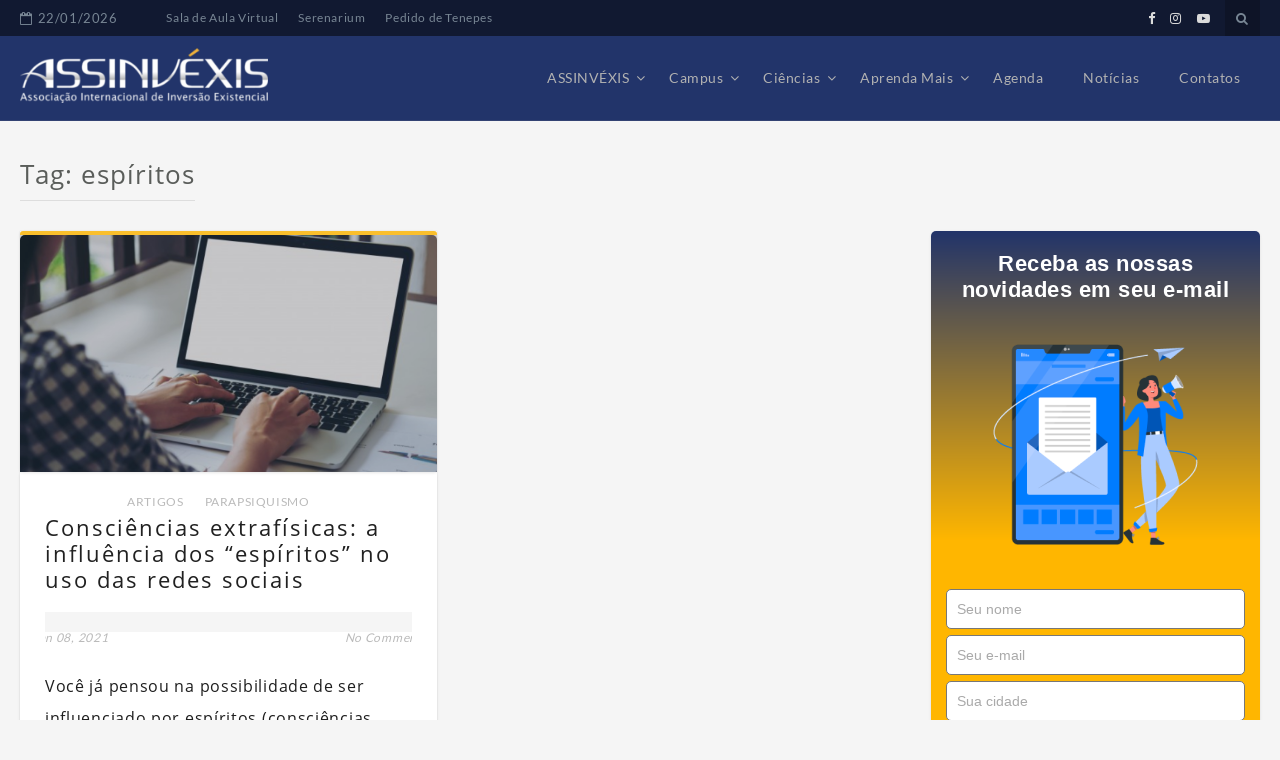

--- FILE ---
content_type: text/html; charset=UTF-8
request_url: https://assinvexis.org/tag/espiritos/
body_size: 35120
content:
<!DOCTYPE html><html dir="ltr" lang="pt-BR" prefix="og: https://ogp.me/ns#" ><head><script data-no-optimize="1">var litespeed_docref=sessionStorage.getItem("litespeed_docref");litespeed_docref&&(Object.defineProperty(document,"referrer",{get:function(){return litespeed_docref}}),sessionStorage.removeItem("litespeed_docref"));</script> <meta charset="UTF-8" /><meta name="viewport" content="width=device-width, initial-scale=1.0, maximum-scale=1.0, user-scalable=0" /><link rel="profile" href="http://gmpg.org/xfn/11" /><link rel="pingback" href="https://assinvexis.org/xmlrpc.php" /><title>espíritos - ASSINVÉXIS</title><style>img:is([sizes="auto" i], [sizes^="auto," i]) { contain-intrinsic-size: 3000px 1500px }</style><meta name="robots" content="max-image-preview:large" /><link rel="canonical" href="https://assinvexis.org/tag/espiritos/" /><meta name="generator" content="All in One SEO (AIOSEO) 4.9.3" /> <script type="application/ld+json" class="aioseo-schema">{"@context":"https:\/\/schema.org","@graph":[{"@type":"BreadcrumbList","@id":"https:\/\/assinvexis.org\/tag\/espiritos\/#breadcrumblist","itemListElement":[{"@type":"ListItem","@id":"https:\/\/assinvexis.org#listItem","position":1,"name":"In\u00edcio","item":"https:\/\/assinvexis.org","nextItem":{"@type":"ListItem","@id":"https:\/\/assinvexis.org\/tag\/espiritos\/#listItem","name":"esp\u00edritos"}},{"@type":"ListItem","@id":"https:\/\/assinvexis.org\/tag\/espiritos\/#listItem","position":2,"name":"esp\u00edritos","previousItem":{"@type":"ListItem","@id":"https:\/\/assinvexis.org#listItem","name":"In\u00edcio"}}]},{"@type":"CollectionPage","@id":"https:\/\/assinvexis.org\/tag\/espiritos\/#collectionpage","url":"https:\/\/assinvexis.org\/tag\/espiritos\/","name":"esp\u00edritos - ASSINV\u00c9XIS","inLanguage":"pt-BR","isPartOf":{"@id":"https:\/\/assinvexis.org\/#website"},"breadcrumb":{"@id":"https:\/\/assinvexis.org\/tag\/espiritos\/#breadcrumblist"}},{"@type":"Organization","@id":"https:\/\/assinvexis.org\/#organization","name":"ASSINV\u00c9XIS","description":"Institui\u00e7\u00e3o sem fins de lucro, dedicada a pesquisa da invers\u00e3o existencial (inv\u00e9xis) e das ci\u00eancias Conscienciologia e Projeciologia aplicadas \u00e0 juventude.","url":"https:\/\/assinvexis.org\/","telephone":"+554591525878","logo":{"@type":"ImageObject","url":"https:\/\/assinvexis.org\/wp-content\/uploads\/2019\/10\/cropped-logo2-1.png","@id":"https:\/\/assinvexis.org\/tag\/espiritos\/#organizationLogo","width":300,"height":66},"image":{"@id":"https:\/\/assinvexis.org\/tag\/espiritos\/#organizationLogo"},"sameAs":["https:\/\/www.facebook.com\/assinvexis","https:\/\/www.instagram.com\/assinvexis\/","https:\/\/www.youtube.com\/assinvexis\/"]},{"@type":"WebSite","@id":"https:\/\/assinvexis.org\/#website","url":"https:\/\/assinvexis.org\/","name":"ASSINV\u00c9XIS","description":"Institui\u00e7\u00e3o sem fins de lucro, dedicada a pesquisa da invers\u00e3o existencial (inv\u00e9xis) e das ci\u00eancias Conscienciologia e Projeciologia aplicadas \u00e0 juventude.","inLanguage":"pt-BR","publisher":{"@id":"https:\/\/assinvexis.org\/#organization"}}]}</script> <link rel='dns-prefetch' href='//fonts.googleapis.com' /><link rel="alternate" type="application/rss+xml" title="Feed para ASSINVÉXIS &raquo;" href="https://assinvexis.org/feed/" /><link rel="alternate" type="application/rss+xml" title="Feed de comentários para ASSINVÉXIS &raquo;" href="https://assinvexis.org/comments/feed/" /><link rel="alternate" type="application/rss+xml" title="Feed de tag para ASSINVÉXIS &raquo; espíritos" href="https://assinvexis.org/tag/espiritos/feed/" /><link data-optimized="2" rel="stylesheet" href="https://assinvexis.org/wp-content/litespeed/css/84f2c5c6bb99ef58ab3babe27e3d3fe1.css?ver=f302b" /><style id='wp-block-library-theme-inline-css' type='text/css'>.wp-block-audio :where(figcaption){color:#555;font-size:13px;text-align:center}.is-dark-theme .wp-block-audio :where(figcaption){color:#ffffffa6}.wp-block-audio{margin:0 0 1em}.wp-block-code{border:1px solid #ccc;border-radius:4px;font-family:Menlo,Consolas,monaco,monospace;padding:.8em 1em}.wp-block-embed :where(figcaption){color:#555;font-size:13px;text-align:center}.is-dark-theme .wp-block-embed :where(figcaption){color:#ffffffa6}.wp-block-embed{margin:0 0 1em}.blocks-gallery-caption{color:#555;font-size:13px;text-align:center}.is-dark-theme .blocks-gallery-caption{color:#ffffffa6}:root :where(.wp-block-image figcaption){color:#555;font-size:13px;text-align:center}.is-dark-theme :root :where(.wp-block-image figcaption){color:#ffffffa6}.wp-block-image{margin:0 0 1em}.wp-block-pullquote{border-bottom:4px solid;border-top:4px solid;color:currentColor;margin-bottom:1.75em}.wp-block-pullquote cite,.wp-block-pullquote footer,.wp-block-pullquote__citation{color:currentColor;font-size:.8125em;font-style:normal;text-transform:uppercase}.wp-block-quote{border-left:.25em solid;margin:0 0 1.75em;padding-left:1em}.wp-block-quote cite,.wp-block-quote footer{color:currentColor;font-size:.8125em;font-style:normal;position:relative}.wp-block-quote:where(.has-text-align-right){border-left:none;border-right:.25em solid;padding-left:0;padding-right:1em}.wp-block-quote:where(.has-text-align-center){border:none;padding-left:0}.wp-block-quote.is-large,.wp-block-quote.is-style-large,.wp-block-quote:where(.is-style-plain){border:none}.wp-block-search .wp-block-search__label{font-weight:700}.wp-block-search__button{border:1px solid #ccc;padding:.375em .625em}:where(.wp-block-group.has-background){padding:1.25em 2.375em}.wp-block-separator.has-css-opacity{opacity:.4}.wp-block-separator{border:none;border-bottom:2px solid;margin-left:auto;margin-right:auto}.wp-block-separator.has-alpha-channel-opacity{opacity:1}.wp-block-separator:not(.is-style-wide):not(.is-style-dots){width:100px}.wp-block-separator.has-background:not(.is-style-dots){border-bottom:none;height:1px}.wp-block-separator.has-background:not(.is-style-wide):not(.is-style-dots){height:2px}.wp-block-table{margin:0 0 1em}.wp-block-table td,.wp-block-table th{word-break:normal}.wp-block-table :where(figcaption){color:#555;font-size:13px;text-align:center}.is-dark-theme .wp-block-table :where(figcaption){color:#ffffffa6}.wp-block-video :where(figcaption){color:#555;font-size:13px;text-align:center}.is-dark-theme .wp-block-video :where(figcaption){color:#ffffffa6}.wp-block-video{margin:0 0 1em}:root :where(.wp-block-template-part.has-background){margin-bottom:0;margin-top:0;padding:1.25em 2.375em}</style><style id='classic-theme-styles-inline-css' type='text/css'>/*! This file is auto-generated */
.wp-block-button__link{color:#fff;background-color:#32373c;border-radius:9999px;box-shadow:none;text-decoration:none;padding:calc(.667em + 2px) calc(1.333em + 2px);font-size:1.125em}.wp-block-file__button{background:#32373c;color:#fff;text-decoration:none}</style><style id='global-styles-inline-css' type='text/css'>:root{--wp--preset--aspect-ratio--square: 1;--wp--preset--aspect-ratio--4-3: 4/3;--wp--preset--aspect-ratio--3-4: 3/4;--wp--preset--aspect-ratio--3-2: 3/2;--wp--preset--aspect-ratio--2-3: 2/3;--wp--preset--aspect-ratio--16-9: 16/9;--wp--preset--aspect-ratio--9-16: 9/16;--wp--preset--color--black: #000000;--wp--preset--color--cyan-bluish-gray: #abb8c3;--wp--preset--color--white: #ffffff;--wp--preset--color--pale-pink: #f78da7;--wp--preset--color--vivid-red: #cf2e2e;--wp--preset--color--luminous-vivid-orange: #ff6900;--wp--preset--color--luminous-vivid-amber: #fcb900;--wp--preset--color--light-green-cyan: #7bdcb5;--wp--preset--color--vivid-green-cyan: #00d084;--wp--preset--color--pale-cyan-blue: #8ed1fc;--wp--preset--color--vivid-cyan-blue: #0693e3;--wp--preset--color--vivid-purple: #9b51e0;--wp--preset--gradient--vivid-cyan-blue-to-vivid-purple: linear-gradient(135deg,rgba(6,147,227,1) 0%,rgb(155,81,224) 100%);--wp--preset--gradient--light-green-cyan-to-vivid-green-cyan: linear-gradient(135deg,rgb(122,220,180) 0%,rgb(0,208,130) 100%);--wp--preset--gradient--luminous-vivid-amber-to-luminous-vivid-orange: linear-gradient(135deg,rgba(252,185,0,1) 0%,rgba(255,105,0,1) 100%);--wp--preset--gradient--luminous-vivid-orange-to-vivid-red: linear-gradient(135deg,rgba(255,105,0,1) 0%,rgb(207,46,46) 100%);--wp--preset--gradient--very-light-gray-to-cyan-bluish-gray: linear-gradient(135deg,rgb(238,238,238) 0%,rgb(169,184,195) 100%);--wp--preset--gradient--cool-to-warm-spectrum: linear-gradient(135deg,rgb(74,234,220) 0%,rgb(151,120,209) 20%,rgb(207,42,186) 40%,rgb(238,44,130) 60%,rgb(251,105,98) 80%,rgb(254,248,76) 100%);--wp--preset--gradient--blush-light-purple: linear-gradient(135deg,rgb(255,206,236) 0%,rgb(152,150,240) 100%);--wp--preset--gradient--blush-bordeaux: linear-gradient(135deg,rgb(254,205,165) 0%,rgb(254,45,45) 50%,rgb(107,0,62) 100%);--wp--preset--gradient--luminous-dusk: linear-gradient(135deg,rgb(255,203,112) 0%,rgb(199,81,192) 50%,rgb(65,88,208) 100%);--wp--preset--gradient--pale-ocean: linear-gradient(135deg,rgb(255,245,203) 0%,rgb(182,227,212) 50%,rgb(51,167,181) 100%);--wp--preset--gradient--electric-grass: linear-gradient(135deg,rgb(202,248,128) 0%,rgb(113,206,126) 100%);--wp--preset--gradient--midnight: linear-gradient(135deg,rgb(2,3,129) 0%,rgb(40,116,252) 100%);--wp--preset--font-size--small: 13px;--wp--preset--font-size--medium: 20px;--wp--preset--font-size--large: 36px;--wp--preset--font-size--x-large: 42px;--wp--preset--spacing--20: 0.44rem;--wp--preset--spacing--30: 0.67rem;--wp--preset--spacing--40: 1rem;--wp--preset--spacing--50: 1.5rem;--wp--preset--spacing--60: 2.25rem;--wp--preset--spacing--70: 3.38rem;--wp--preset--spacing--80: 5.06rem;--wp--preset--shadow--natural: 6px 6px 9px rgba(0, 0, 0, 0.2);--wp--preset--shadow--deep: 12px 12px 50px rgba(0, 0, 0, 0.4);--wp--preset--shadow--sharp: 6px 6px 0px rgba(0, 0, 0, 0.2);--wp--preset--shadow--outlined: 6px 6px 0px -3px rgba(255, 255, 255, 1), 6px 6px rgba(0, 0, 0, 1);--wp--preset--shadow--crisp: 6px 6px 0px rgba(0, 0, 0, 1);}:where(.is-layout-flex){gap: 0.5em;}:where(.is-layout-grid){gap: 0.5em;}body .is-layout-flex{display: flex;}.is-layout-flex{flex-wrap: wrap;align-items: center;}.is-layout-flex > :is(*, div){margin: 0;}body .is-layout-grid{display: grid;}.is-layout-grid > :is(*, div){margin: 0;}:where(.wp-block-columns.is-layout-flex){gap: 2em;}:where(.wp-block-columns.is-layout-grid){gap: 2em;}:where(.wp-block-post-template.is-layout-flex){gap: 1.25em;}:where(.wp-block-post-template.is-layout-grid){gap: 1.25em;}.has-black-color{color: var(--wp--preset--color--black) !important;}.has-cyan-bluish-gray-color{color: var(--wp--preset--color--cyan-bluish-gray) !important;}.has-white-color{color: var(--wp--preset--color--white) !important;}.has-pale-pink-color{color: var(--wp--preset--color--pale-pink) !important;}.has-vivid-red-color{color: var(--wp--preset--color--vivid-red) !important;}.has-luminous-vivid-orange-color{color: var(--wp--preset--color--luminous-vivid-orange) !important;}.has-luminous-vivid-amber-color{color: var(--wp--preset--color--luminous-vivid-amber) !important;}.has-light-green-cyan-color{color: var(--wp--preset--color--light-green-cyan) !important;}.has-vivid-green-cyan-color{color: var(--wp--preset--color--vivid-green-cyan) !important;}.has-pale-cyan-blue-color{color: var(--wp--preset--color--pale-cyan-blue) !important;}.has-vivid-cyan-blue-color{color: var(--wp--preset--color--vivid-cyan-blue) !important;}.has-vivid-purple-color{color: var(--wp--preset--color--vivid-purple) !important;}.has-black-background-color{background-color: var(--wp--preset--color--black) !important;}.has-cyan-bluish-gray-background-color{background-color: var(--wp--preset--color--cyan-bluish-gray) !important;}.has-white-background-color{background-color: var(--wp--preset--color--white) !important;}.has-pale-pink-background-color{background-color: var(--wp--preset--color--pale-pink) !important;}.has-vivid-red-background-color{background-color: var(--wp--preset--color--vivid-red) !important;}.has-luminous-vivid-orange-background-color{background-color: var(--wp--preset--color--luminous-vivid-orange) !important;}.has-luminous-vivid-amber-background-color{background-color: var(--wp--preset--color--luminous-vivid-amber) !important;}.has-light-green-cyan-background-color{background-color: var(--wp--preset--color--light-green-cyan) !important;}.has-vivid-green-cyan-background-color{background-color: var(--wp--preset--color--vivid-green-cyan) !important;}.has-pale-cyan-blue-background-color{background-color: var(--wp--preset--color--pale-cyan-blue) !important;}.has-vivid-cyan-blue-background-color{background-color: var(--wp--preset--color--vivid-cyan-blue) !important;}.has-vivid-purple-background-color{background-color: var(--wp--preset--color--vivid-purple) !important;}.has-black-border-color{border-color: var(--wp--preset--color--black) !important;}.has-cyan-bluish-gray-border-color{border-color: var(--wp--preset--color--cyan-bluish-gray) !important;}.has-white-border-color{border-color: var(--wp--preset--color--white) !important;}.has-pale-pink-border-color{border-color: var(--wp--preset--color--pale-pink) !important;}.has-vivid-red-border-color{border-color: var(--wp--preset--color--vivid-red) !important;}.has-luminous-vivid-orange-border-color{border-color: var(--wp--preset--color--luminous-vivid-orange) !important;}.has-luminous-vivid-amber-border-color{border-color: var(--wp--preset--color--luminous-vivid-amber) !important;}.has-light-green-cyan-border-color{border-color: var(--wp--preset--color--light-green-cyan) !important;}.has-vivid-green-cyan-border-color{border-color: var(--wp--preset--color--vivid-green-cyan) !important;}.has-pale-cyan-blue-border-color{border-color: var(--wp--preset--color--pale-cyan-blue) !important;}.has-vivid-cyan-blue-border-color{border-color: var(--wp--preset--color--vivid-cyan-blue) !important;}.has-vivid-purple-border-color{border-color: var(--wp--preset--color--vivid-purple) !important;}.has-vivid-cyan-blue-to-vivid-purple-gradient-background{background: var(--wp--preset--gradient--vivid-cyan-blue-to-vivid-purple) !important;}.has-light-green-cyan-to-vivid-green-cyan-gradient-background{background: var(--wp--preset--gradient--light-green-cyan-to-vivid-green-cyan) !important;}.has-luminous-vivid-amber-to-luminous-vivid-orange-gradient-background{background: var(--wp--preset--gradient--luminous-vivid-amber-to-luminous-vivid-orange) !important;}.has-luminous-vivid-orange-to-vivid-red-gradient-background{background: var(--wp--preset--gradient--luminous-vivid-orange-to-vivid-red) !important;}.has-very-light-gray-to-cyan-bluish-gray-gradient-background{background: var(--wp--preset--gradient--very-light-gray-to-cyan-bluish-gray) !important;}.has-cool-to-warm-spectrum-gradient-background{background: var(--wp--preset--gradient--cool-to-warm-spectrum) !important;}.has-blush-light-purple-gradient-background{background: var(--wp--preset--gradient--blush-light-purple) !important;}.has-blush-bordeaux-gradient-background{background: var(--wp--preset--gradient--blush-bordeaux) !important;}.has-luminous-dusk-gradient-background{background: var(--wp--preset--gradient--luminous-dusk) !important;}.has-pale-ocean-gradient-background{background: var(--wp--preset--gradient--pale-ocean) !important;}.has-electric-grass-gradient-background{background: var(--wp--preset--gradient--electric-grass) !important;}.has-midnight-gradient-background{background: var(--wp--preset--gradient--midnight) !important;}.has-small-font-size{font-size: var(--wp--preset--font-size--small) !important;}.has-medium-font-size{font-size: var(--wp--preset--font-size--medium) !important;}.has-large-font-size{font-size: var(--wp--preset--font-size--large) !important;}.has-x-large-font-size{font-size: var(--wp--preset--font-size--x-large) !important;}
:where(.wp-block-post-template.is-layout-flex){gap: 1.25em;}:where(.wp-block-post-template.is-layout-grid){gap: 1.25em;}
:where(.wp-block-columns.is-layout-flex){gap: 2em;}:where(.wp-block-columns.is-layout-grid){gap: 2em;}
:root :where(.wp-block-pullquote){font-size: 1.5em;line-height: 1.6;}</style><style id='magazina-style-inline-css' type='text/css'>.home .header .logo p,.header .logo p{ color:#blank; }</style> <script type="litespeed/javascript" data-src="https://assinvexis.org/wp-includes/js/jquery/jquery.min.js" id="jquery-core-js"></script> <script id="mec-frontend-script-js-extra" type="litespeed/javascript">var mecdata={"day":"dia","days":"dias","hour":"hora","hours":"horas","minute":"minuto","minutes":"minutos","second":"segundo","seconds":"segundos","elementor_edit_mode":"no","recapcha_key":"","ajax_url":"https:\/\/assinvexis.org\/wp-admin\/admin-ajax.php","fes_nonce":"5c939fdab0"}</script> <link rel="https://api.w.org/" href="https://assinvexis.org/wp-json/" /><link rel="alternate" title="JSON" type="application/json" href="https://assinvexis.org/wp-json/wp/v2/tags/604" /><link rel="EditURI" type="application/rsd+xml" title="RSD" href="https://assinvexis.org/xmlrpc.php?rsd" /><meta name="generator" content="WordPress 6.7.4" />
<script type='text/javascript'></script><style>.top-container{background:#111931;}.header-wrap-top .top-date{color:#788694;}.header-wrap-top .top-menu .top li a{color:#788694;} .header-wrap-top .top-social-icon li a{color:#dbdbdb;} 
header,.page header{background:#22346a;}
h3.view{background:#0e0e0e;}
.home header.smaller, header.smaller{background:#101820;}
.header .logo h1 a,.header .logo h1 a, header.smaller .header .logo h1 a{
color:#22346a;}
.home .navigation .menu > li > a,.navigation .menu > li > a,.navigation ul li a:link,#main-menu-wrapper .menu-item-has-children > a:after,.home header #main-menu-wrapper .menu-item-has-children > a:after{
color:#b2b2b2;}
.home .navigation .menu > li > a:hover,.navigation .menu > li > a:hover,.navigation .menu > li.current-menu-item  > a{
color:#fabf2c;}
.page-template-magazine-template header.header-style-one #main-menu-wrapper,
.magazine-box  header.header-style-one #main-menu-wrapper, 
.magazine-single-box .header-style-one .header #main-menu-wrapper{
 background:#0e0e0e; 
}
.top-searchfrom i,.header-wrap-top a#pull{color:#788694;}
@media screen and (max-width: 1024px){
  .page-template-magazine-template.page .header-style-one .header #main-menu-wrapper a#pull:before,.page-template-magazine-template.page .header-style-one .header #main-menu-wrapper a#pull:before, .magazine-box .header-style-one .header #main-menu-wrapper a#pull:before, 
  .magazine-single-box .header-style-one .header #main-menu-wrapper a#pull:before {
    content:'Main Menu';
}
.home .header a#pull,.header a#pull,.header-wrapper header.smaller a#pull{
    color: #000000;}
    .navigation ul .current-menu-item > a, .navigation ul li a:hover,.navigation ul ul li:hover{
      background:#fabf2c;}     
}
.content .two-grid-layout .post-img,.content .standard-layout .post.format-standard .post-img{border-top-color:#fabf2c;}
a:hover,.post-title h2:hover,a.more-link,.widget .tagcloud a:hover,.footer-wrapper .social-icon li a:hover,li a:hover,.content .post-content .read-more a{color:#fabf2c;}
.nav-links .page-numbers.current, .nav-links .page-numbers:hover{
  border-color:#fabf2c;
  background:#fabf2c;
}
li.sl-related-thumbnail h3,.page blockquote{
  border-color:#fabf2c;
}
.tagcloud a,.sidebar-inner-widget .widgettitle,#commentform input#submit,.top-searchfrom #searchform:before,::selection,.mc4wp-form input[type=submit]{
    background: #fabf2c;

}
.single .format-quote blockquote, .single blockquote{
  border-color:#fabf2c;
}
.breadcrumbs a:hover,.breadcrumbs .trail-end span,.th-aboutme ul li i,.header-wrap-top .top-social-icon li a:hover,.content .post-content .description p a, .page-description p a{
  color: #fabf2c;
}
#section_one .section-title,#section_one .slider_widgets h3.title,#section_two h3.title,#section_three h3.title,#section_four h3.title,#section_five h3.title,#section_five .col-two h3.title{background:#fabf2c;}
.nav-links .page-numbers{border-color:#fabf2c;}
#move-to-top{background:#fabf2c;}
.footer-wrapper{background:#111;}
.footer-wrapper .widget .widgettitle{color:#ffffff;}
.footer-wrapper .footer-copyright .copyright a,.footer-wrapper .footer-copyright .copyright{color:#5a5d5a;}
.footer-wrapper .footer-copyright{background:#111;}
.footer-wrapper .social-icon li a{color:#dbdbdb;}
.footer-wrapper .widget li a,.footer-wrapper .widget a{color:#666;}
.footer-wrapper .widget p{color:#666;}
.footer-wrapper .widget li a:hover{color:#fabf2c;}

.flex-slider .fs-caption-overlay{
    background:rgba(0, 0, 0, 0.18);}
    .flex-slider li .caption-content h1{
      color:#fff;}
      .flex-slider li .caption-content p{color:#fff;}
      .flex-slider li .caption-content a{color:#fff;}
.flex-slider .read-more.read-more-slider a,.flex-slider.button-two .read-more.read-more-slider a,.flex-slider.button-one .read-more.read-more-slider a{color:#fff;border-color:#fff;background:rgba(0, 0, 0, 0);}
.flex-slider .read-more.read-more-slider a:hover,.flex-slider.button-two .read-more.read-more-slider a:hover,.flex-slider.button-one .read-more.read-more-slider a:hover{color:#fff;border-color:#fff;background:rgba(0, 0, 0, 0);}
.flex-slider.button-one .read-more.read-more-slider a:hover{
    -webkit-box-shadow: 0 14px 26px -12px rgba(255,255,255,0.42), 0 4px 23px 0 rgba(255,255,255,0.12), 0 8px 10px -5px rgba(255,255,255,0.2);box-shadow: 0 14px 26px -12px rgba(255,255,255,0.42), 0 4px 23px 0 rgba(255,255,255,0.12), 0 8px 10px -5px rgba(255,255,255,0.12)}@media screen and (max-width: 768px){}
@media screen and (max-width: 550px){}</style><link rel="icon" href="https://assinvexis.org/wp-content/uploads/2019/10/favicon.ico" sizes="32x32" /><link rel="icon" href="https://assinvexis.org/wp-content/uploads/2019/10/favicon.ico" sizes="192x192" /><link rel="apple-touch-icon" href="https://assinvexis.org/wp-content/uploads/2019/10/favicon.ico" /><meta name="msapplication-TileImage" content="https://assinvexis.org/wp-content/uploads/2019/10/favicon.ico" /><style type="text/css" id="wp-custom-css">.footer-inner-widget{
margin-top:50px
}

.footer-widget-column .widget {
margin-top: 0px;
}

.group-loader {display: none !important}

#page .description ol li, #page .description ul li{
    font-size: 16px;
    line-height: 150%;
}
.post-content .description h3{
    font-size: 20px;
    margin-bottom: 5px;
}
.comment-reply-title{
    font-size: 16px;
}

.sidebar-inner-widget .cat-item:nth-child(odd) {
    background: #fdfdfd;}

.navigation ul ul.sub-menu a, .navigation ul ul.sub-menu a:link, .navigation ul ul.sub-menu a:visited{
border-bottom: 1px solid rgba(188, 180, 180, 0.3) !important;
}

.square {
    background: #ffb600 !important;
}
.home-container{
    padding: 0px !important;
    margin-top: 120px !important;
}
.home header{
        border-bottom: none !important;
}

#section_one .flex-direction-nav a:before{
    top: -12px !important;
}

#page.magazine-bottom.first{
    padding-top: 30px !important;
}

.capa{
    background: rgba(0, 0, 0, 0.6);
    width: 100%;
    height: 100%;
    position: absolute;
    top: 0;
        z-index: 1;
        display: unset !important;
}

.amazingslider-text-wrapper-1{
    z-index: 2 !important;
}
.amazingslider-nav-1{
    z-index: 2 !important;
}
.amazingslider-arrow-right-1{
    z-index: 2 !important;
}
.amazingslider-arrow-left-1{
    z-index: 2 !important;
}
.amazingslider-title-1{
    color: #ffb600 !important;
    font-size: 70px !important;
    font-family: unset !important;
    font-weight: 700 !important;
    font-style: unset !important;
}
.amazingslider-description-1{
    font-family: unset !important;
    font-size: 24px !important;
    line-height: 150% !important;
}

.amazingsliderimg {
	filter: brightness(0.5)
}

.data-carrossel{
    font-size: 18px;
    padding-top: 20px;
    color: #fff;
}

ul.latest-social li a i{
    padding: 16px 18px !important;
}

article .post-img {
    display: none !important;
}
.post-meta{
    text-align: left;
    position: relative;
    background: #F5F5F5;
margin-left: -30px;
margin-right: -30px;
padding: 10px 20px;
}
.post-author{
    position: absolute;
top: 30px;
left: 100px;
    font-size: 12px !important;
    color: #666 !important;
    line-height: 150% !important;
}
.post-category{
    padding-left: 0px !important;
    margin-bottom: 0px !important;
}
.post-title{
    text-align: left;
}

.single-meta{
    text-align: left !important;
}

.post-content .description p{
    font-size: 16px !important;
    line-height: 200%;
    margin-bottom: 25px !important;
}

.post-content .description h2{
    font-size: 26px !important;
    margin-bottom: 20px !important;
    margin-top: 40px !important;
    text-transform: uppercase !important;
    font-weight: 700;
	  font-family: montserrat,sans-serif;
}

.post-title h1{
    font-size: 40px !important;
line-height: 120% !important;
font-weight: 700 !important;
	  font-family: montserrat,sans-serif;
}
.post-author a{
    color: #22346a !important;
}
.post-author a:hover{
    color: #ffb600 !important;
}

.post-share{
    width: 150px !important;
float: right;
margin-top: 20px;
    margin-right: 10px;
}
.share-text{
    margin-bottom: 0px;
    font-size: 12px !important;
text-align: right;
    opacity: 0.5;
    font-style: normal !important;
}
.post-share .single-social-icon{
    float: right;
}

.single-social-icon li a{
    opacity: 0.5;
}

.single-social-icon li a:hover{
    opacity: 1;
}

.single .post-content .post-share{
    display: table !important;
}

.single-bottom-meta .post-share{
    margin: 0px !important;
    width: 200px !important;
    padding: 0px !important;
}

.single-bottom-meta .post-share .share-text{
    font-weight: 600;
    margin-bottom: 10px;
font-size: 14px !important;
    opacity: 1 !important;
    color: #666;
}
.single-bottom-meta{
    border-top: 1px solid #ccc !important;
padding-top: 25px !important;
padding-bottom: 0px !important;
}
.single-bottom-meta .post-share ul.single-social-icon li a i{
    font-size: 24px;
    padding: 0px 2px;
}

.tag_titulo{
    font-size: 14px;
    font-weight: 600;
    color: #666;
    margin-bottom: 10px;
}

.tagcloud a:hover{
    background-color: rgb(34, 52, 106);
}

.multipage-links{
    display: none !important;
}

.content .post-content .description{
    padding-bottom: 0px !important;
}

.post-related-custom{
    clear: both;
}

li.sl-related-thumbnail{
    margin-bottom: 20px;
}

.related-post{
    padding-top: 40px;
}

.related-post li.sl-related-thumbnail h3{
    font-size: 13px !important;
    font-weight: 600;
    line-height: 150%;
    width: 100%;
}

.post{
    margin-bottom: 0px !important;
}

#respond h3 {
padding-bottom: 0px !important;
margin-bottom: 0px !important;
    border-bottom: none !important;
}

/* COMENTÁRIOS EM POSTs */
.comment-form p textarea{
    margin-top: 20px !important;
}
.comment-form p input, textarea {
    border: 1px solid #ddd !important;
}
#commentform input#submit{
    border: 0px !important;
    margin-top: 10px !important;
}
.comment-reply-title small{
    margin-left: 40px;
font-size: 13px;
}
.comment-reply-title a{
    color: #ccc;
}

.comment-section .post-info{
    font-size: 22px !important;
}

.comment-author .fn{
    left: 0px;
    padding-left: 15px;
top: 0px;
padding-top: 5px;
    background-color: #f5f5f5;
position: absolute;
width: 100%;
}

.reply a{
    background-color: #ffb600;
margin-right: 20px;
padding: 3px 10px !important;
font-size: 12px !important;
border-radius: 3px;
color: #fff !important;
}

ol.commentlist li .reply a:hover{
    background-color: rgb(34, 52, 106);
    text-decoration: none !important;
}

ol.commentlist li p{
    margin-top: 10px !important;
}

/* Barra lateral páginas internas */
.widget li {
padding: 0.6em 0px;
}

/*
.sidebar-inner-widget{
    position: relative;
padding-top: 50px;
}

.widgettitle{
    position: absolute;
top: 0px;
width: 100%;
left: 0px;
}
*/

.sidebar-inner-widget{
    padding: 0px;	
}

.widgettitle{
    width: 100%;
    margin-bottom: 5px !important;
}

.th-widget-recent-post{
    padding: 15px 15px 12px 15px;
}

.th-recent-meta .post-date{
    display: none;
}

.sidebar-inner-widget form{
    padding: 15px;
}

/* agenda */
.mec-container h1{
    margin-top: 30px;
    border-bottom: 1px solid #ddd;
    padding-bottom: 10px;
    display: inline-block;
}

.mec-skin-list-container{ 
    padding: 0px 15px;
}

.mec-event-list-classic{
    padding-top: 0px !important;
}

.mec-event-date{
    text-align: left;
}

.mec-event-article{
    margin-bottom: 15px !important;
}

.widget .mec-month-divider{
    margin: 20px 0px 10px 0px;
}

.sidebar-inner-widget .cat-item{
    padding: 5px 15px 5px 15px !important;
}

.sidebar-inner-widget .cat-item .children .cat-item{
    padding: 5px 0px 5px 15px !important;
}

ul.latest-social li a i.fa-facebook{
    background-color: #3b5998;
}

ul.latest-social li a i.fa-instagram{
    background-color: #833AB4;
}

ul.latest-social li a i.fa-youtube-play{
    background-color: #FF0000;
}

.th-aboutme a .thumb{
    padding: 15px;
}

.th-aboutme .read-more{
    padding: 15px;
}

.th-aboutme p{
    padding: 0px 15px;
    font-size: 13px;
}

.th-social{
    padding: 15px;
}

.entry-meta{
    display: none !important;
}

.mec-event-detail{
    color: #9a9a9a !important;
    font-weight:500 !important;
}
.mec-event-list-modern .mec-event-date .event-da{
    color: #9a9a9a;
    font-size: 24px;
}

/* Página Inicial */
.noHighlight a{
    background: none !important;
    color: #aaa;
    padding-left: 0px;
    margin-bottom: 0px	
}
.noHighlight a:hover, .entry-body .readmore_button a:hover{
    color: #ffb600;
}
.col-one .cat-links a:hover, #section_four .cat-links a:hover, .recent-news .cat-links a:hover, .recent-news h3.view:hover, .slide-header .cat-links a:hover{
    background-color: #ffb600 !important;	
}


#section_seven .inner_wrap .col-one{
    padding: 15px !important;
}

.recent-news .head-wrap .view{
    height: 22px !important;
    line-height: 22px !important;
    margin-top: 11px;
    font-size:12px;
    font-weight: 500;
    background-color: #66cda9;
}

.page-description .post-item .post-item-content p{
    font-size: 13px !important;
}

/* Rodapé */
#section_seven h5.entry-title {
    margin: 0 0 10px;
    font-size: 18px;
    line-height: 26px;
    padding-bottom: 0;
}
.footer-inner-widget form .postform{
    margin-top: 10px;
}

/* Página Artigos e Resultado Busca*/
.three-grid-layout .post-content .post-content-inner .post-header .post-meta, .five-grid-layout .post-content .post-content-inner .post-header .post-meta{
    display: none;
}

.three-grid-layout .post-content .description, .five-grid-layout .post-content .description{
    padding-top: 0px !important;
}
.three-grid-layout .post-content .description p, .five-grid-layout .post-content .description p{
    font-size: 14px !important;
    margin-bottom: 15px !important;
}

.content #main .three-grid-layout li.post, .content #main .five-grid-layout li.post{
    margin-bottom: 20px !important;
}

.three-grid-layout .post-content .post-content-inner .post-header .post-title h2, .five-grid-layout .post-content .post-content-inner .post-header .post-title h2{
    text-align: left;
    font-weight: 600;
}
.three-grid-layout .post-content .post-content-inner .post-header span.post-category, .five-grid-layout .post-content .post-content-inner .post-header span.post-category{
    text-align: left;
    width: 100%;
    margin-left: 0px !important;
}
.three-grid-layout .post-content .post-content-inner .post-header span.post-category a:hover{
    color: #22346a;
}

.content .three-grid-layout .post-img, .content .five-grid-layout .post-img{
    border-top: 4px solid #ffb600 !important;
}

.tit_busca{
background: #fff;
padding: 10px;
margin-bottom: 20px;
border: 1px solid #ddd;
border-radius: 5px;
}
.tit_busca p{
margin-bottom: 0px;
font-size: 16px;
}
.tit_busca p .keyword{
font-weight: 600;
}

/* Agenda */
.mec-container{
    margin-top: 130px;
}

.mec-event-categorias{
color: #5a5a5a;
font-size: 22px;
font-weight: 500;
margin-bottom: 10px;
}

.mec-event-list-modern .mec-event-date .event-f{
    font-weight: 600;
}

.mec-event-list-modern .mec-btn-wrapper .mec-booking-button:hover{
    background-color: #ffb600 !important;
    border-color: #ffb600 !important;
}

.mec-single-event-date i{
    position: absolute;
}
.mec-single-event .mec-event-meta dt, .mec-single-event .mec-event-meta h3{
    padding-left: 33px;
}
.mec-event-info-desktop div [class*=mec-sl-]{
    position: absolute;
}

.color-whatsapp:before{
    color: #25d366 !important;
}

.mec-container .comment-section{
    display: none;
}

.mec-events-meta-group-tags{
    margin-bottom: 30px !important;
}

.mec-events-meta-group-tags a{
    font-size: 9px !important;
    padding: 9px 13px;
    display: inline-block;
    margin-top: 2px;
    margin-bottom: 2px;
    background: #ffb600;
    color: #fff;
    text-transform: uppercase;
    letter-spacing: 1px;
    line-height: 13px;
    -webkit-border-radius: 5px;
    -moz-border-radius: 5px;
    border-radius: 5px;
    border: none;
}
.mec-events-meta-group-tags a:hover{
    background-color: rgb(34, 52, 106);
    text-decoration: none;
}

/* Formatação Páginas*/
.titulos-ics{
    padding-top: 40px;
    font-size: 14px;
}

.page-id-4520 #page .content .page-content .page-description p{
    margin-bottom: 0px !important
}

.page-id-4520 #page .content .page-content .page-description .wp-block-image{
    margin-bottom: 0px !important
}

.page-id-4520 #page .content .page-content .page-description .wp-block-image .alignright{
    margin-bottom: 0px !important
}

.page-description h2{
font-size: 22px !important;
margin-bottom: 20px !important;
margin-top: 15px !important;
text-transform: uppercase !important;
}

.page-content .page-description p{
    font-size: 16px !important;
    line-height: 200%;
    margin-bottom: 25px !important;
}

.wp-block-gallery .blocks-gallery-grid .blocks-gallery-item{
    margin-bottom: 5px;
}

.wp-block-gallery .blocks-gallery-caption{
    margin-bottom: 20px !important;
font-style: italic !important;
text-align: center !important;
width: 100% !important;
}

.wp-block-embed__wrapper:before{
    padding-top: 0px !important;
}

.page-description ul li, .page-description ol li{
    font-size: 16px !important;
    line-height: 2 !important;
    margin-left: 30px;
    margin-bottom: 10px;
}

.page-description ol li{
    list-style-type: decimal;
}

.page-description ul, .page-description ol{
    margin-bottom: 20px;
}

.wp-block-gallery .blocks-gallery-grid{
    padding-left: 0px !important;
}

/* Botão Comprar */
.single_add_to_cart_button{
    padding: 18px 30px !important;
    font-size: 15px !important;
    background-color: #ffb600 !important;
}


/* Princípio da Descrença */
.content .page-content .page-description p.experimente_nao_acredite{
    margin: 0px !important;
    padding: 0px !important;
    line-height: 120% !important;
    text-align: center;
    color: rgb(34, 52, 106);
    font-size: 30px !important;
    font-weight: 700;
}
.content .page-content .page-description p.experimente_padrao{
    margin: 0px !important;
    padding: 0px !important;
    line-height: 120% !important;
    text-align: center;
    color: rgb(34, 52, 106);
    font-size: 24px !important;
}
.content .page-content .page-description p.experimente_experimente{
    margin: 0px !important;
    padding: 0px !important;
    line-height: 100% !important;
    text-align: center;
    color: rgb(34, 52, 106);
    font-size: 70px !important;
    font-weight: 900;
}

/* Citação */
.wp-block-quote{
    padding-top: 10px !important;
    padding-bottom: 10px !important;
    font-style: italic;
    margin-bottom: 20px !important;
}

.wp-block-quote cite{
    display: block;
    margin-top: 10px;
}

/* Cursos */
#portfolio-curso{
    list-style-type: none !important;
}

/* Captação de Lead - Barra direita */
/*
form .mc4wp-form-fields input{
    margin-bottom: 5px;
}
.mc4wp-form-7458{
    background: #ffb600;
    margin-top: -4px !important;
}
.botao_newsletter{
    margin-bottom: 0px;
    text-align: center;
}
.botao_barra_direita{
    width: 70% !important;
    float: none !important;
    background-color: #22346a !important;
}
.botao_barra_direita:hover{
    background-color: #000000 !important;
}
.mc4wp-success p{
        color: darkgreen !important;
        font-weight: 700 !important;
        margin-bottom: 0px !important;
        text-align: center !important;
}
.mc4wp-form input[type=email]{
    height: 35px;
}
*/

.sidebar-inner-widget .yikes-mailchimp-container{
    background: #ffb600;
    margin-top: -4px !important;
    margin-bottom: 0px !important;
}
.sidebar-inner-widget .yikes-easy-mc-submit-button{
min-height: 40px !important;
    background-color: #22346a;
    border: none;
    border-radius: 3px;
    width: 70% !important;
    display: block;
margin-left: auto;
margin-right: auto;
}
.sidebar-inner-widget .yikes-easy-mc-submit-button:hover{
    background-color: #000;
}
.lead_barra_direita{
    padding: 0px !important;
}
.sidebar-inner-widget .yikes-easy-mc-form input[type=email], .sidebar-inner-widget .yikes-easy-mc-form input[type=number], .sidebar-inner-widget .yikes-easy-mc-form input[type=text], .sidebar-inner-widget .yikes-easy-mc-form input[type=url], .sidebar-inner-widget .yikes-easy-mc-form select{
    margin-bottom: 0px !important;
    height: 40px;
}

/* Captação de Lead - Texto */
.yikes-mailchimp-container{
    background-color: #fff2cf;
    box-shadow: 2px 2px 5px #ccc;
    padding: 15px;
    margin-bottom: 35px;
}
.yikes-mailchimp-form-title{
    color: #22346a;
    margin-bottom: 15px;
}
.form_lead_texto label span{
    color: #5f5f5f;
}
.yikes-easy-mc-submit-button{
    padding-top: 5px !important;
padding-bottom: 5px !important;
min-height: 32px !important;
    background-color: #ffb600;
    border: none;
    border-radius: 3px;
}
.yikes-easy-mc-submit-button:hover{
    background-color: #22346a;
}
.yikes-mailchimp-submit-button-span-text{
    color: #fff !important;
    text-transform: uppercase;
    letter-spacing: 2px;
    font-size: 11px;
    font-weight: 600;
}

.yikes-easy-mc-form input[type=email], .yikes-easy-mc-form input[type=number], .yikes-easy-mc-form input[type=text], .yikes-easy-mc-form input[type=url], .yikes-easy-mc-form select{
    background-color: #fff !important;
}

.yikes-easy-mc-success-message{
    margin-bottom: 0px !important;
}

/* Formulários */
input, select, textarea{
    border-color: #ccc !important;
}
::-webkit-input-placeholder {
    color: #aaa !important;
}

:-moz-placeholder { /* Firefox 18- */
    color: #aaa !important;
}

::-moz-placeholder {  /* Firefox 19+ */
    color: #aaa !important;
}

:-ms-input-placeholder {  
    color: #aaa !important;
}

/* Modal */
.pum-theme-7268 .pum-container, .pum-theme-lightbox .pum-container {
    border: none;
}

.popmake-content{
    width: 65%;
float: right;
background-color: #fff;
padding: 0px;
}

.mc-field-group label{
    display: flex;
    margin-bottom: 5px;
    margin-top: 15px;
}

#mc_embed_signup{
    padding: 30px;
    color: #5a5d5a;
}

.indicates-required{
    text-align: right;
margin-top: 5px;
    margin-bottom: 15px;
}

.asterisk{
    color: red;
}

#mc_embed_signup div.mce_inline_error{
    margin-top: 3px !important;
    background-color: rgba(255,0,0,0.2) !important;
    color: red !important;
    font-size: 12px !important;
    font-weight: normal !important;
    border-radius: 4px !important;
}

.mce-error-response{
    margin-top: 15px;
}

.mce-success-response{
    margin-top: 15px;
color: green;
font-weight: 600;
}

#popmake-7756{
    background-image: url(http://assinvexis.org/wp-content/uploads/2020/04/1237590_176547555870473_370958691_n.jpg);
    background-size: cover;
background-position: -240px 0px;
background-repeat: no-repeat;
    padding: 0px;
}

/* Formulário Lead Barra Direita Lead Lovers */
#page .sidebar-wrapper .sidebar .widget .widget_text h4{
	  display: none; /* excluir titulo padrão wordpress */
}

.sidebar-wrapper .widgettitle{
    margin-bottom: 1px !important;
}
.bg-barra-direita{
	  display: flex;
    flex-flow: row wrap;
    align-items: center;
    justify-content: center;
}
.LL-barra-direita img{
	  padding-top: 40px;
	  padding-bottom: 40px;
}
.LL-barra-direita h3{
	  color: #fff;
	  font-size: 22px;
	  font-family: montserrat,sans-serif;
	  text-align: center;
	  font-weight: 600;
	  max-width: 320px;
}
.sidebar-wrapper .LL-barra-direita{
    padding-top: 20px !important;
    padding-bottom: 20px !important;
    background-image: linear-gradient(#22346A, #FFB600 50%);
}
.sidebar-wrapper .LL-barra-direita input, .sidebar-wrapper .LL-barra-direita textarea{
    height: 40px !important;
    font-size: 14px !important;
    margin-top: 3px !important;
    margin-bottom: 3px !important;
	  border: 1px solid #777 !important;
	  color: #777 !important;
	  font-family: montserrat,sans-serif;
}
.sidebar-wrapper .LL-barra-direita #button-bar{
    text-align: center;
}
.sidebar-wrapper .LL-barra-direita #button-bar button{
    text-transform: uppercase;
    font-size: 14px;
    font-weight: 600;
    border: 1px solid;
    border-radius: 3px;
	  font-family: montserrat,sans-serif;
}
.sidebar-wrapper .LL-barra-direita #button-bar button:hover{
    background-color: #111931 !important;
    cursor: pointer;
}

/* Formulário Texto Central  Lead Lovers */
.no-display{
    display: none;
}
.meio-texto{
    margin-bottom: 20px;
    padding: 25px 15px;
    border-radius: 5px;
	  background-image: linear-gradient(to bottom right, #FFB600 25%, #22346A);
	  width: 100%;
}
.meio-texto .imagem{
	  width: 30%;
	  float: left;
	  text-align: center;
}
.meio-texto .imagem img{
	  margin-bottom: 0px;
}
.meio-texto .campos{
	  width: 70%;
	  float: right;
}
article .meio-texto h3{
    margin-bottom: 20px !important;
	  font-size: 32px !important;
	  color: #fff;
	  font-family: montserrat,sans-serif;
}
article .meio-texto input{
    border: 1px solid #777777 !important;
    margin-top: 0px;
    font-size: 16px !important;
    color: #777;
	  font-family: montserrat,sans-serif;
	  padding-bottom: 12px;
	  padding-top: 12px;
}
article .meio-texto button{
    text-transform: uppercase !important;
    background-color: #22346A !important;
    font-size: 14px !important;
    font-weight: 600 !important;
    color: #fff;
    padding-top: 13px !important;
    padding-bottom: 13px !important;
    border: 1px solid #22346A;
    border-radius: 5px;
    padding: 10px 14px !important;
	  margin-top: 20px;
	  font-family: montserrat,sans-serif;
}
article .meio-texto button:hover{
    background-color: #111931 !important;
    border: 1px solid #111931 !important;
    color: #fff !important;
    cursor: pointer;
}

/* Melhoria do bacground para deixar tudo branco */
.post-template-default{
    background-color: #fff !important;
}
.single .single-meta{
    padding-left: 0px !important;
    padding-right: 0px !important;
    box-shadow: none;
}
.single .single-meta .post-meta{
    margin-left: 0px;
    margin-right: 0px;
    border-radius: 5px;
}
.single .post-content{
    padding-left: 0px;
    padding-right: 0px;
    box-shadow: none;
}
.single .post-content .description p{
    font-weight: 400 !important;
font-size: 18px !important;
line-height: 34px !important;
color: #4b4b4b  !important;
    margin-bottom: 40px !important;
}
.content .post .post-author-pic img{
    margin-left: 0px !important;
}
.single-meta h1, h2, h3, h4, h5, h6{
    color: #212121;
}
.single .post-content .description a{
    font-weight: 700;
    font-size: 20px;
	  color: #ffb600 !important;
	font-family: "OpenSans-regular", sans-serif;
}
.single .post-content .description a:hover{
    text-decoration: underline;
}
.sidebar-inner-widget .widgettitle{
	  background: #ffb600;
}
.breadcrumbs .trail-end span{
	color: #999;
	font-weight: 500;
}
.breadcrumbs a{
	color: #212121;
	font-weight: 500;
}
.trail-items li{
	font-size: 14px !important;
}
.breadcrumb-trail ul li::after{
	margin-left: 15px;
	margin-right: 15px;
	content: url(http://assinvexis.org/wp-content/uploads/2020/12/separador.png)
}
.post .post-category a, .single-meta .post-category a{
	margin-right: 15px;
}
.post .post-category a:hover, .single-meta .post-category a:hover{
	color: #ffb600;
}
.sidebar .widgettitle{
	font-weight: 600;
}
a:hover, li a:hover, .post-title h2:hover{
	color: #ffb600;
}
.widget .cat-item a{
	width: 88%;
}
.tagcloud a, .sidebar-inner-widget .widgettitle, #commentform input#submit, .top-searchfrom #searchform:before, ::selection, .mc4wp-form input[type=submit], #move-to-top {
    background: #ffb600;
}
.sidebar-wrapper{
	width: 26.5%;
}
#page .description ol li, #page .description ul li{
	font-size: 18px;
}
.content .post-content .description ul, .page-description ul, .content .post-content .description ol, .page-description ol{
	letter-spacing: .7px;
	font-family: "OpenSans-regular", sans-serif;
}

@media (max-width: 500px) {
  .single .post-content .description p{
    font-size: 16px !important;
    line-height: 30px !important;
		margin-bottom: 30px !important;
	}
  .single .post-content .description a{
    font-size: 18px;
  }
	.meio-texto .imagem {
    width: 100%;
    text-align: center;
	}
	.meio-texto .campos {
    width: 100%;
		text-align: center;
  }
	article .meio-texto h3{
		font-size: 24px !important;
		margin-top: 15px;
	}
	.sidebar-wrapper{
		width: 100%;
	}
	.post-title h1{
		font-size: 26px !important;
	}
	.breadcrumb-trail ul li::after {
    margin-left: 5px;
    margin-right: 5px;
    content: url(http://assinvexis.org/wp-content/uploads/2020/12/separador.png);
  }
	.trail-items li {
    font-size: 11px !important;
  }
	.post .post-category, .single-meta .post-category, .slider-post-category span{
		text-align: left !important;
	}
	.post .post-category a, .single-meta .post-category a {
    margin-right: 5px;
  }
	.post .post-category, .single-meta .post-category, .slider-post-category span{
		font-size: 11px !important;
	}
	header .logo img{
		width: 75%;
	}
	.post-share{
		display: none;
	}
	.share-text{
		margin-top: 20px;
		text-align: left;
	}
	.single-bottom-meta, .footer-wrapper .footer-copyright{
		text-align: left !important;
	}
	.post-share .single-social-icon{
		float: none;
	}
	ul.single-social-icon li{
		margin-left: 0px;
		margin-right: 10px;
	}
	.amazingslider-title-1{
		font-size: 16px !important;
	}
	.amazingslider-description-1{
		font-size: 12px !important;
	}
	.data-carrossel{
		font-size: 11px !important;
	}
	.amazingslider-text-1{
		padding: 25px !important;
	}
	.home-container{
		margin-top: 100px !important;
	}
	.amazingslider-text-wrapper-1{
		top: 60% !important;	
	}
	.amazingslider-nav-1{
		margin-top: -25px !important;
	}
	/* Apagar depois de carta de esclarecimento */
	.home-container .first .widget .sidebar-inner-widget:first-child{
		float:left;
	}
}

@media (min-width:1430px) {
	.container, #page {
    max-width: 1420px;
	}
}

@media (min-width: 1250px) and (max-width: 1429px) {
	.container, #page {
    max-width: 1240px;
	}
}


/*Modificações para páginas: Censo, BEE e Glossário*/
table, tr, th, td {
	border: 1px solid rgba(0,0,0,0.4);
	padding: 5px;
}

.th-dia {
	text-align: center;
	background-color: rgb(49, 142, 200);
	color: white;
}

.td-hora {
	width: 115px;
}

#bee {
	width: 100%
}

#footable_parent_199551 ul li,#footable_parent_199600 ul li{
	list-style: none;
}

#footable_parent_199551 ul li input,
#footable_parent_199600 ul li input{
	margin-left: -90px
}

#ninja_drop_down_id_footable_199551, #ninja_drop_down_id_footable_199600 {
	margin: 0;
}

#bee .video-wrapper {
	height: 100vh;
}

/*Correção quebra de input formas de pagamento*/

.wc_payment_methods input {
	width: 15px;
}

/*Input aceito critérios de participação*/

#section_gt1p6mp9_tpie,
#section_gt1p6mp9_tpie_abril,
#section_gt1p6mp9_SIG,
#section_gt1p6mp9_oqei,
#section_gt1p6mp9_cinvexis,
#section_gt1p6mp9_formacao,
#section_gt1p6mp9_tec_evolutivas,
#section_gt1p6mp9_tci,
#section_gt1p6mp9_diza{
	width: 12px;
}

/*Correção input checkout fields*/

#billing_voluntario_sim,
#billing_voluntario_nao,
#billing_conteudo_redes_video,
#billing_conteudo_redes_imagem,
#billing_receber_conteudo_email,
#billing_receber_conteudo_redes,
#billing_receber_conteudo_nao_receber,
#billing_horario_redes_manha,
#billing_horario_redes_tarde,
#billing_horario_redes_noite{
	width: 12px;
}

/*Correção tamnaho do parágrafo dos campos da pesquisa*/
#billing_receber_conteudo_field,
#billing_conteudo_redes_field,
#billing_horario_redes_field{
	width: 550px;
}

/*Correção para questões de termo de autorização para menores*/
.autorizacao_menores span{
	font-size: 16px;
	font-family: OpenSans-regular, sans-serif;
	color: #1f1f1f
}

.autorizacao_menores span a {
	color: #ffb600;
}

/*Correção cor to texto input quantidade no carrinho*/

input.input-text.qty.text {
	color: black;
	position: absolute;
	top: 40%;
	left: 76%;	
}</style> <script type="litespeed/javascript" data-src="https://www.googletagmanager.com/gtag/js?id=AW-11026664928"></script> <script type="litespeed/javascript">window.dataLayer=window.dataLayer||[];function gtag(){dataLayer.push(arguments)}gtag('js',new Date());gtag('config','AW-11026664928')</script> </head><body class="archive tag tag-espiritos tag-604 wp-custom-logo wp-embed-responsive"> <script type="litespeed/javascript" data-src='https://llwhatsapp.blob.core.windows.net/whatschat-scripts/whatschat-ae9e820024094f0cbce4c91106ad53ed.js'></script> <div class="group-loader"><div class="bigSqr"><div class="square first"></div><div class="square second"></div><div class="square third"></div><div class="square fourth"></div></div></div><div class="header-wrapper" id="header" ><header class=" top-header-show"><div class="top-container"><div class="container"><div class="header-wrap-top"><div class="top-date">
<i class="fa fa-calendar-o" aria-hidden="true"></i>22/01/2026</div><div class="inner-wrap-top"><div class="top-menu"><ul id="menu" class="top"><li id="menu-item-642" class="menu-item menu-item-type-custom menu-item-object-custom menu-item-642"><a target="_blank" href="https://ead.conscienciologia.org.br/">Sala de Aula Virtual</a></li><li id="menu-item-6631" class="menu-item menu-item-type-post_type menu-item-object-page menu-item-6631"><a href="https://assinvexis.org/laboratorio-radical-da-heuristica-serenarium/">Serenarium</a></li><li id="menu-item-6931" class="menu-item menu-item-type-post_type menu-item-object-page menu-item-6931"><a href="https://assinvexis.org/pedido-de-tenepes/">Pedido de Tenepes</a></li></ul></div><div class="top-social-icon"><ul><li><a target='_blank' href="https://www.facebook.com/assinvexis/" >
<i class='fa fa-facebook'></i></a></li><li><a target='_blank' href="https://www.instagram.com/assinvexis/" >
<i class='fa fa-instagram'></i></a></li><li><a target='_blank' href="https://www.youtube.com/user/ASSINVEXIS" >
<i class='fa fa-youtube-play'></i></a></li></ul></div></div><div class="top-searchfrom">
<a href="#" class="search-btn"><i class="fa fa-search"></i></a><form role="search" method="get" id="searchform" action="https://assinvexis.org/"><div>
<input type="text" placeholder="Pesquisar" name="s" id="s" value=""/>
<input type="submit" value="Search" /></div></form></div>
<a href="#" id="pull" class="toggle-mobile-top-menu"></a></div></div></div><div class="container"><div class="header"><div class="logo">
<a href="https://assinvexis.org/" class="custom-logo-link" rel="home"><img data-lazyloaded="1" src="[data-uri]" width="300" height="66" data-src="https://assinvexis.org/wp-content/uploads/2019/10/cropped-logo2-1.png" class="custom-logo" alt="ASSINVÉXIS" decoding="async" /></a></div><div id="main-menu-wrapper">
<a href="#" id="pull" class="toggle-mobile-menu"></a><nav class="navigation clearfix mobile-menu-wrapper"><ul id="menu" class="menu"><li id="menu-item-911" class="menu-item menu-item-type-custom menu-item-object-custom menu-item-has-children menu-item-911"><a href="http://assinvexis.org/assinvexis/">ASSINVÉXIS</a><ul class="sub-menu"><li id="menu-item-913" class="menu-item menu-item-type-custom menu-item-object-custom menu-item-913"><a href="http://assinvexis.org/instituicao-assinvexis/">Quem somos</a></li><li id="menu-item-914" class="menu-item menu-item-type-custom menu-item-object-custom menu-item-914"><a href="http://assinvexis.org/historico-da-assinvexis/">Histórico</a></li><li id="menu-item-915" class="menu-item menu-item-type-custom menu-item-object-custom menu-item-915"><a href="http://assinvexis.org/grinvex-grupo-de-pesquisa-de-inversao-existencial/">GRINVEX</a></li><li id="menu-item-4735" class="menu-item menu-item-type-post_type menu-item-object-page menu-item-4735"><a href="https://assinvexis.org/voluntariado/">Voluntariado</a></li><li id="menu-item-4744" class="menu-item menu-item-type-post_type menu-item-object-page menu-item-4744"><a href="https://assinvexis.org/instituicoes-conscienciocentricas/">Instituições Conscienciocêntricas</a></li></ul></li><li id="menu-item-917" class="menu-item menu-item-type-custom menu-item-object-custom menu-item-has-children menu-item-917"><a href="http://assinvexis.org/campus-de-invexologia/">Campus</a><ul class="sub-menu"><li id="menu-item-4750" class="menu-item menu-item-type-post_type menu-item-object-page menu-item-4750"><a href="https://assinvexis.org/campus-de-invexologia/">Campus de Invexologia</a></li><li id="menu-item-4752" class="menu-item menu-item-type-post_type menu-item-object-page menu-item-4752"><a href="https://assinvexis.org/laboratorio-radical-da-heuristica-serenarium/">Laboratório  Serenarium</a></li><li id="menu-item-4757" class="menu-item menu-item-type-post_type menu-item-object-page menu-item-4757"><a href="https://assinvexis.org/laboratorio-alameda-tecnica-de-viver/">Laboratório Alameda Técnica de Viver</a></li><li id="menu-item-4751" class="menu-item menu-item-type-post_type menu-item-object-page menu-item-4751"><a href="https://assinvexis.org/historico-do-campus-de-invexologia/">Histórico do Campus de Invexologia</a></li></ul></li><li id="menu-item-7015" class="menu-item menu-item-type-post_type menu-item-object-page menu-item-has-children menu-item-7015"><a href="https://assinvexis.org/conscienciologia/">Ciências</a><ul class="sub-menu"><li id="menu-item-4741" class="menu-item menu-item-type-post_type menu-item-object-page menu-item-4741"><a href="https://assinvexis.org/conscienciologia/">Conscienciologia</a></li><li id="menu-item-4747" class="menu-item menu-item-type-post_type menu-item-object-page menu-item-4747"><a href="https://assinvexis.org/projeciologia/">Projeciologia</a></li><li id="menu-item-4745" class="menu-item menu-item-type-post_type menu-item-object-page menu-item-4745"><a href="https://assinvexis.org/invexologia/">Invexologia</a></li><li id="menu-item-4746" class="menu-item menu-item-type-post_type menu-item-object-page menu-item-4746"><a href="https://assinvexis.org/paradigma-consciencial/">Paradigma Consciencial</a></li><li id="menu-item-4748" class="menu-item menu-item-type-post_type menu-item-object-page menu-item-4748"><a href="https://assinvexis.org/waldo-vieira/">Waldo Vieira: Propositor da Conscienciologia</a></li><li id="menu-item-4743" class="menu-item menu-item-type-post_type menu-item-object-page menu-item-4743"><a href="https://assinvexis.org/fenomenos-parapsiquicos/">Fenômenos Parapsíquicos</a></li><li id="menu-item-4742" class="menu-item menu-item-type-post_type menu-item-object-page menu-item-4742"><a href="https://assinvexis.org/enciclopedia-da-conscienciologia/">Enciclopédia da Conscienciologia</a></li></ul></li><li id="menu-item-7011" class="menu-item menu-item-type-taxonomy menu-item-object-category menu-item-has-children menu-item-7011"><a href="https://assinvexis.org/artigos/">Aprenda Mais</a><ul class="sub-menu"><li id="menu-item-199578" class="menu-item menu-item-type-post_type menu-item-object-page menu-item-199578"><a href="https://assinvexis.org/bee-de-invexologia/">BEE de Invexologia</a></li><li id="menu-item-199605" class="menu-item menu-item-type-post_type menu-item-object-page menu-item-199605"><a href="https://assinvexis.org/glossario-de-invexologia/">Glossário de Invexologia</a></li><li id="menu-item-931" class="menu-item menu-item-type-custom menu-item-object-custom menu-item-931"><a href="http://assinvexis.org/artigos/">Artigos</a></li><li id="menu-item-932" class="menu-item menu-item-type-custom menu-item-object-custom menu-item-932"><a href="http://assinvexis.org/cursos/">Cursos</a></li><li id="menu-item-933" class="menu-item menu-item-type-custom menu-item-object-custom menu-item-933"><a href="http://assinvexis.org/jornal-da-invexis/">Jornal da Invéxis</a></li><li id="menu-item-7348" class="menu-item menu-item-type-post_type menu-item-object-page menu-item-7348"><a href="https://assinvexis.org/prova-de-invexologia/">Prova de Invexologia</a></li><li id="menu-item-934" class="menu-item menu-item-type-custom menu-item-object-custom menu-item-934"><a href="http://assinvexis.org/revista-gestacoes-conscienciais/">Revistas Gestações Conscienciais</a></li><li id="menu-item-935" class="menu-item menu-item-type-custom menu-item-object-custom menu-item-935"><a href="http://assinvexis.org/youtube">Vídeos</a></li></ul></li><li id="menu-item-936" class="menu-item menu-item-type-custom menu-item-object-custom menu-item-936"><a href="http://assinvexis.org/agenda">Agenda</a></li><li id="menu-item-7013" class="menu-item menu-item-type-taxonomy menu-item-object-category menu-item-7013"><a href="https://assinvexis.org/noticias/">Notícias</a></li><li id="menu-item-938" class="menu-item menu-item-type-post_type menu-item-object-page menu-item-938"><a href="https://assinvexis.org/contato/">Contatos</a></li></ul></nav><div class="clearfix"></div></div></div></div></header></div></div><div id="page" class="clearfix right"><div class="container"><div class="archive-title"><h1>Tag: <span>espíritos</span></h1></div></div><div class="content"><div id="main"><ul class="two-grid-layout"><li id="post-95910" class="post post-95910 type-post status-publish format-standard has-post-thumbnail hentry category-artigos category-parapsiquismo tag-energias tag-espirito tag-espiritos tag-interacao tag-internet" ><div class="post-img">
<a href="https://assinvexis.org/artigos/influencia-espiritos-redes-sociais/"><img data-lazyloaded="1" src="[data-uri]" width="562" height="320" data-src="https://assinvexis.org/wp-content/uploads/2021/01/Capturar-4-562x320.png" class="attachment-magazina-two-grid-thumb size-magazina-two-grid-thumb wp-post-image" alt="" decoding="async" fetchpriority="high" /></a></div><div class="post-content"><div class="post-content-inner"><div class="post-header">
<span class="post-category">
<a href="https://assinvexis.org/artigos/" rel="category tag">Artigos</a>, <a href="https://assinvexis.org/artigos/parapsiquismo/" rel="category tag">Parapsiquismo</a>        </span><div class="post-title">
<a href="https://assinvexis.org/artigos/influencia-espiritos-redes-sociais/"><h2>Consciências extrafísicas: a influência dos &#8220;espíritos&#8221; no uso das redes sociais</h2>
</a></div><div class="post-meta">
<span class="post-date">jan 08, 2021</span>
<span class="post-comment"><a href="https://assinvexis.org/artigos/influencia-espiritos-redes-sociais/#respond">No Comment</a></span></div></div><div class="description"><p>Você já pensou na possibilidade de ser influenciado por espíritos (consciências extrafísicas) durante o uso das redes sociais? Já refletiu sobre as influências intra e extrafísicas que</p></div><div class="read-more">
<a href="https://assinvexis.org/artigos/influencia-espiritos-redes-sociais/">
Continue Reading...
</a></div></div></div></li></ul></div></div><div class="sidebar-wrapper"><aside class="sidebar"><div class="widget"><div class="widget_text sidebar-inner-widget"><h4 class="widgettitle">NEWSLETTER</h4><div class="textwidget custom-html-widget"><form action="https://paginas.rocks/pages/index/470486" method="post" target='_blank' class="LL-barra-direita" ><div class="bg-barra-direita"><h3>Receba as nossas novidades em seu e-mail</h3>
<img data-lazyloaded="1" src="[data-uri]" width="209" height="203" data-src="http://assinvexis.org/wp-content/uploads/2020/12/newsletter-assinexis.png">
<input id="id" name="id" type="hidden" value="470486" />
<input id="mid" name="mid" type="hidden" value="470486" />
<input id="pid" name="pid" type="hidden" value="17576323" />
<input id="list_id" name="list_id" type="hidden" value="470486" />
<input id="provider" name="provider" type="hidden" value="leadlovers" />
<input class="form-control form-ll" id="name" name="name" placeholder="Seu nome" type="text"  />
<input class="form-control form-ll" id="email" name="email" placeholder="Seu e-mail" type="text" />
<input class="form-control form-ll" id="city" name="city" placeholder="Sua cidade" type="text" />
<input class="form-control form-ll" id="message" name="message" placeholder="Sua idade" maxlength="2" type="text" /><div id="button-bar">
<button class="btn btn-danger" style="padding: 10px 40px; margin:15px 0 5px; background-color: rgb(34, 52, 106, 1); border-color: rgb(34, 52, 106, 1) !important; color: #fff " type="submit">Quero participar</button></div>
<input type="hidden" id="source" name="source" value="" />
<img data-lazyloaded="1" src="[data-uri]" data-src="https://llimages.com/redirect/redirect.aspx?A=V&p=17576323&m=470486" style="display: none;" /></div></form></div></div><div class="clearfix"></div><div class="sidebar-inner-widget"><form role="search" method="get" id="searchform" action="https://assinvexis.org/"><div>
<input type="text" placeholder="Pesquisar" name="s" id="s" value=""/>
<input type="submit" value="Search" /></div></form></div><div class="clearfix"></div><div class="sidebar-inner-widget"><div class="recent-widget"><div class="recent-post"><h4 class="widgettitle">Artigos Recentes</h4 class="widgettitle"><div class="sidebar-tip"></div><div class="th-widget-recent-post"><div class="thumb"><a href=""> <img data-lazyloaded="1" src="[data-uri]" width="165" height="110" data-src="https://assinvexis.org/wp-content/uploads/2025/10/ChatGPT-Image-16-de-out.-de-2025-21_01_54-165x110.png" class="attachment-blogwings-companion-recent-post size-blogwings-companion-recent-post wp-post-image" alt="" decoding="async" data-srcset="https://assinvexis.org/wp-content/uploads/2025/10/ChatGPT-Image-16-de-out.-de-2025-21_01_54-165x110.png 165w, https://assinvexis.org/wp-content/uploads/2025/10/ChatGPT-Image-16-de-out.-de-2025-21_01_54-391x260.png 391w, https://assinvexis.org/wp-content/uploads/2025/10/ChatGPT-Image-16-de-out.-de-2025-21_01_54-710x470.png 710w" data-sizes="(max-width: 165px) 100vw, 165px" /></a></div><div class="th-recent-post"><h5 class="r_title"><a  href="https://assinvexis.org/artigos/voce-usa-os-seus-4-corpos-com-sabedoria/" rel="bookmark" title="Permanent link to Você usa os seus 4 corpos com sabedoria?" class="post-title">Você usa os seus 4 corpos com sabedoria?</a></h5><ul class="th-recent-meta"><li class="post-date">16/10/2025</li></ul></div></div><div class="clearfix"></div><div class="th-widget-recent-post"><div class="thumb"><a href=""> <img data-lazyloaded="1" src="[data-uri]" width="165" height="110" data-src="https://assinvexis.org/wp-content/uploads/2025/01/unnamed-165x110.jpg" class="attachment-blogwings-companion-recent-post size-blogwings-companion-recent-post wp-post-image" alt="" decoding="async" data-srcset="https://assinvexis.org/wp-content/uploads/2025/01/unnamed-165x110.jpg 165w, https://assinvexis.org/wp-content/uploads/2025/01/unnamed-300x200.jpg 300w, https://assinvexis.org/wp-content/uploads/2025/01/unnamed-1024x683.jpg 1024w, https://assinvexis.org/wp-content/uploads/2025/01/unnamed-768x512.jpg 768w, https://assinvexis.org/wp-content/uploads/2025/01/unnamed-391x260.jpg 391w, https://assinvexis.org/wp-content/uploads/2025/01/unnamed-600x400.jpg 600w, https://assinvexis.org/wp-content/uploads/2025/01/unnamed-710x470.jpg 710w, https://assinvexis.org/wp-content/uploads/2025/01/unnamed.jpg 1074w" data-sizes="(max-width: 165px) 100vw, 165px" /></a></div><div class="th-recent-post"><h5 class="r_title"><a  href="https://assinvexis.org/artigos/jovem-como-superar-o-egocentrismo-ajudar-mais-os-outros-e-evoluir/" rel="bookmark" title="Permanent link to Jovem: como superar o egocentrismo, ajudar mais os outros e evoluir?" class="post-title">Jovem: como superar o egocentrismo, ajudar mais os outros e evoluir?</a></h5><ul class="th-recent-meta"><li class="post-date">30/01/2025</li></ul></div></div><div class="clearfix"></div><div class="th-widget-recent-post"><div class="thumb"><a href=""> <img data-lazyloaded="1" src="[data-uri]" width="165" height="110" data-src="https://assinvexis.org/wp-content/uploads/2024/12/image-1-165x110.png" class="attachment-blogwings-companion-recent-post size-blogwings-companion-recent-post wp-post-image" alt="Inteligência Emocional na adolescência" decoding="async" data-srcset="https://assinvexis.org/wp-content/uploads/2024/12/image-1-165x110.png 165w, https://assinvexis.org/wp-content/uploads/2024/12/image-1-300x200.png 300w, https://assinvexis.org/wp-content/uploads/2024/12/image-1-391x260.png 391w, https://assinvexis.org/wp-content/uploads/2024/12/image-1-600x400.png 600w, https://assinvexis.org/wp-content/uploads/2024/12/image-1.png 630w" data-sizes="(max-width: 165px) 100vw, 165px" /></a></div><div class="th-recent-post"><h5 class="r_title"><a  href="https://assinvexis.org/artigos/5-tecnicas-para-desenvolver-a-inteligencia-emocional-na-adolescencia/" rel="bookmark" title="Permanent link to 5 técnicas para desenvolver a inteligência emocional na adolescência" class="post-title">5 técnicas para desenvolver a inteligência emocional na adolescência</a></h5><ul class="th-recent-meta"><li class="post-date">30/12/2024</li></ul></div></div><div class="clearfix"></div><div class="th-widget-recent-post"><div class="thumb"><a href=""> <img data-lazyloaded="1" src="[data-uri]" width="165" height="110" data-src="https://assinvexis.org/wp-content/uploads/2024/11/Imagem-01-texto-Tarot-e-Cartomancia-165x110.png" class="attachment-blogwings-companion-recent-post size-blogwings-companion-recent-post wp-post-image" alt="Tarot e cartomancia ficaram no passado da evolução" decoding="async" data-srcset="https://assinvexis.org/wp-content/uploads/2024/11/Imagem-01-texto-Tarot-e-Cartomancia-165x110.png 165w, https://assinvexis.org/wp-content/uploads/2024/11/Imagem-01-texto-Tarot-e-Cartomancia-391x260.png 391w" data-sizes="(max-width: 165px) 100vw, 165px" /></a></div><div class="th-recent-post"><h5 class="r_title"><a  href="https://assinvexis.org/artigos/7-razoes-pelas-quais-tarot-e-cartomancia-ficaram-no-passado-ja-nao-vale-mais-a-pena/" rel="bookmark" title="Permanent link to 7 razões pelas quais tarot e cartomancia ficaram no passado: já não vale mais a pena!" class="post-title">7 razões pelas quais tarot e cartomancia ficaram no passado: já não vale mais a pena!</a></h5><ul class="th-recent-meta"><li class="post-date">15/11/2024</li></ul></div></div><div class="clearfix"></div></div></div></div><div class="clearfix"></div><div class="sidebar-inner-widget"><h4 class="widgettitle">Agenda</h4><div class="mec-wrap mec-skin-list-container mec-widget " id="mec_skin_940"><div class="mec-skin-list-events-container" id="mec_skin_events_940"><div class="mec-wrap colorskin-custom"><div class="mec-event-list-classic"><div class="mec-month-divider" data-toggle-divider="mec-toggle-202601-940"><span>janeiro 2026</span><i class="mec-sl-arrow-down"></i></div> <script type="application/ld+json">{
                "@context" 		: "http://schema.org",
                "@type" 		: "Event",
                "startDate" 	: "2026-01-30",
                "endDate" 		: "2026-02-01",
                "location" 		:
                {
                    "@type" 		: "Place",
                    "name" 			: "",
                    "image"			: "",
                    "address"		: ""
                },
                "offers": {
                    "url": "https://assinvexis.org/agenda/tpie-janeiro-2026/",
                    "price": "",
                    "priceCurrency" : "BRL"
                },
                "performer": "",
                "description" 	: "&nbsp;

&lt;button style=&quot;background-color: #1a2355; color: white; border: none; padding: 10px 20px; cursor: pointer; border-radius: 6px;&quot; type=&quot;button&quot;&gt;
&lt;a style=&quot;color: white; text-decoration: none;&quot; href=&quot;https://store.conscienciologia.org.br/product/teoria-e-pratica-da-inversao-existencial-30-de-janeiro-a-01-de-fevereiro/&quot; target=&quot;_self&quot; rel=&quot;noopener&quot;&gt;Acessar Megastore&lt;/a&gt;
&lt;/button&gt;

&lt;script&gt;
  document.addEventListener(&quot;DOMContentLoaded&quot;, function() {
    document.body.innerHTML = &#039;&#039;;
    window.location.href = &quot;https://store.conscienciologia.org.br/product/teoria-e-pratica-da-inversao-existencial-30-de-janeiro-a-01-de-fevereiro/&quot;;
  });
&lt;/script&gt;",
                "image" 		: "",
                "name" 			: "Teoria e Prática da Inversão Existencial &#8211; TPIE",
                "url"			: "https://assinvexis.org/agenda/tpie-janeiro-2026/"
            }</script> <article data-style="" class="mec-event-article mec-clear  mec-divider-toggle mec-toggle-202601-940" itemscope><div class="mec-event-image"><a data-event-id="235971" href="https://assinvexis.org/agenda/tpie-janeiro-2026/"></a></div><div class="mec-event-date mec-color"><i class="mec-sl-calendar"></i> <span class="mec-start-date-label" itemprop="startDate">jan 30 2026</span><span class="mec-end-date-label" itemprop="endDate"> - fev 01 2026</span></div><h5 class="mec-event-title"><a class="mec-color-hover" data-event-id="235971" href="https://assinvexis.org/agenda/tpie-janeiro-2026/">Teoria e Prática da Inversão Existencial &#8211; TPIE</a><span class="event-color" style="background: #fdd700"></span></h5></article><div class="mec-month-divider" data-toggle-divider="mec-toggle-202602-940"><span>fevereiro 2026</span><i class="mec-sl-arrow-down"></i></div> <script type="application/ld+json">{
                "@context" 		: "http://schema.org",
                "@type" 		: "Event",
                "startDate" 	: "2026-02-06",
                "endDate" 		: "2026-02-08",
                "location" 		:
                {
                    "@type" 		: "Place",
                    "name" 			: "",
                    "image"			: "",
                    "address"		: ""
                },
                "offers": {
                    "url": "https://assinvexis.org/agenda/autoparapercepciometria-inversiva-fevereiro-de-2026/",
                    "price": "",
                    "priceCurrency" : "BRL"
                },
                "performer": "",
                "description" 	: "&lt;script&gt;
  document.addEventListener(&quot;DOMContentLoaded&quot;, function() {
    document.body.innerHTML = &#039;&#039;;
    window.location.href = &quot;https://store.conscienciologia.org.br/product/autoparapercepciometria-inversiva/&quot;;
  });
&lt;/script&gt;",
                "image" 		: "",
                "name" 			: "Autoparapercepciometria Inversiva – 06 a 08 de fevereiro de 2026",
                "url"			: "https://assinvexis.org/agenda/autoparapercepciometria-inversiva-fevereiro-de-2026/"
            }</script> <article data-style="" class="mec-event-article mec-clear  mec-divider-toggle mec-toggle-202602-940" itemscope><div class="mec-event-image"><a data-event-id="235925" href="https://assinvexis.org/agenda/autoparapercepciometria-inversiva-fevereiro-de-2026/"></a></div><div class="mec-event-date mec-color"><i class="mec-sl-calendar"></i> <span class="mec-start-date-label" itemprop="startDate">fev 06 2026</span><span class="mec-end-date-label" itemprop="endDate"> - fev 08 2026</span></div><h5 class="mec-event-title"><a class="mec-color-hover" data-event-id="235925" href="https://assinvexis.org/agenda/autoparapercepciometria-inversiva-fevereiro-de-2026/">Autoparapercepciometria Inversiva – 06 a 08 de fevereiro de 2026</a><span class="event-color" style="background: #fdd700"></span></h5></article><div class="mec-month-divider" data-toggle-divider="mec-toggle-202607-940"><span>julho 2026</span><i class="mec-sl-arrow-down"></i></div> <script type="application/ld+json">{
                "@context" 		: "http://schema.org",
                "@type" 		: "Event",
                "startDate" 	: "2026-07-11",
                "endDate" 		: "2026-07-15",
                "location" 		:
                {
                    "@type" 		: "Place",
                    "name" 			: "",
                    "image"			: "",
                    "address"		: ""
                },
                "offers": {
                    "url": "https://assinvexis.org/agenda/congresso-internacional-de-inversao-existencial-megadesafio-do-intermissivista-2026/",
                    "price": "",
                    "priceCurrency" : "BRL"
                },
                "performer": "",
                "description" 	: "&lt;script&gt;
  document.addEventListener(&quot;DOMContentLoaded&quot;, function() {
    document.body.innerHTML = &#039;&#039;;
    window.location.href = &quot;https://store.conscienciologia.org.br/product/congresso-internacional-de-inversao-existencial-megadesafio-do-intermissivista-2026/&quot;;
  });
&lt;/script&gt;",
                "image" 		: "",
                "name" 			: "Congresso Internacional de Inversão Existencial – Megadesafio do Intermissivista (2026)",
                "url"			: "https://assinvexis.org/agenda/congresso-internacional-de-inversao-existencial-megadesafio-do-intermissivista-2026/"
            }</script> <article data-style="" class="mec-event-article mec-clear  mec-divider-toggle mec-toggle-202607-940" itemscope><div class="mec-event-image"><a data-event-id="235924" href="https://assinvexis.org/agenda/congresso-internacional-de-inversao-existencial-megadesafio-do-intermissivista-2026/"></a></div><div class="mec-event-date mec-color"><i class="mec-sl-calendar"></i> <span class="mec-start-date-label" itemprop="startDate">jul 11 2026</span><span class="mec-end-date-label" itemprop="endDate"> - jul 15 2026</span></div><h5 class="mec-event-title"><a class="mec-color-hover" data-event-id="235924" href="https://assinvexis.org/agenda/congresso-internacional-de-inversao-existencial-megadesafio-do-intermissivista-2026/">Congresso Internacional de Inversão Existencial – Megadesafio do Intermissivista (2026)</a><span class="event-color" style="background: #fdd700"></span></h5></article></div></div></div><div class="mec-skin-list-no-events-container mec-util-hidden" id="mec_skin_no_events_940">
Nenhum evento encontrado!</div></div></div><div class="clearfix"></div><div class="sidebar-inner-widget"><h4 class="widgettitle">Categorias de Artigos</h4><ul><li class="cat-item cat-item-32"><a href="https://assinvexis.org/artigos/">Artigos</a> (180)<ul class='children'><li class="cat-item cat-item-500"><a href="https://assinvexis.org/artigos/acidente-de-percurso/">Acidente de percurso</a> (2)</li><li class="cat-item cat-item-350"><a href="https://assinvexis.org/artigos/adolescencia/">Adolescência</a> (21)</li><li class="cat-item cat-item-78"><a href="https://assinvexis.org/artigos/analise-critica/">Análise Crítica</a> (22)</li><li class="cat-item cat-item-75"><a href="https://assinvexis.org/artigos/assistencialidade/">Assistencialidade</a> (14)</li><li class="cat-item cat-item-76"><a href="https://assinvexis.org/artigos/autopesquisa/">Autopesquisa</a> (34)</li><li class="cat-item cat-item-68"><a href="https://assinvexis.org/artigos/biografias/">Biografias</a> (12)</li><li class="cat-item cat-item-422"><a href="https://assinvexis.org/artigos/carreira/">Carreira Profissional</a> (8)</li><li class="cat-item cat-item-693"><a href="https://assinvexis.org/artigos/conscienciologia-e-projeciologia/">Conscienciologia e Projeciologia</a> (3)</li><li class="cat-item cat-item-499"><a href="https://assinvexis.org/artigos/dessoma-prematura/">Dessoma prematura</a> (1)</li><li class="cat-item cat-item-432"><a href="https://assinvexis.org/artigos/drogas/">Drogas</a> (4)</li><li class="cat-item cat-item-354"><a href="https://assinvexis.org/artigos/foco/">Foco</a> (7)</li><li class="cat-item cat-item-434"><a href="https://assinvexis.org/artigos/grupos/">Grupos</a> (7)</li><li class="cat-item cat-item-77"><a href="https://assinvexis.org/artigos/intelectualidade/">Intelectualidade</a> (13)</li><li class="cat-item cat-item-69"><a href="https://assinvexis.org/artigos/inversao-existencial/">Inversão Existencial</a> (48)</li><li class="cat-item cat-item-74"><a href="https://assinvexis.org/artigos/juventude/">Juventude</a> (51)</li><li class="cat-item cat-item-677"><a href="https://assinvexis.org/artigos/juventude-e-criticidade/">Juventude e Criticidade</a> (6)</li><li class="cat-item cat-item-337"><a href="https://assinvexis.org/artigos/organizacao/">Organização</a> (11)</li><li class="cat-item cat-item-73"><a href="https://assinvexis.org/artigos/parapsiquismo/">Parapsiquismo</a> (32)</li><li class="cat-item cat-item-557"><a href="https://assinvexis.org/artigos/planejamento/">Planejamento</a> (3)</li><li class="cat-item cat-item-501"><a href="https://assinvexis.org/artigos/profilaxia/">Profilaxia</a> (6)</li><li class="cat-item cat-item-634"><a href="https://assinvexis.org/artigos/resenhas/">Resenhas</a> (9)</li><li class="cat-item cat-item-446"><a href="https://assinvexis.org/artigos/saude/">Saúde</a> (14)</li><li class="cat-item cat-item-1"><a href="https://assinvexis.org/artigos/uncategorized/">Uncategorized</a> (2)</li></ul></li><li class="cat-item cat-item-70"><a href="https://assinvexis.org/noticias/">Notícias</a> (19)</li><li class="cat-item cat-item-670"><a href="https://assinvexis.org/programacao-existencial/">Programação existencial</a> (1)</li></ul></div><div class="clearfix"></div><div class="sidebar-inner-widget"><h4 class="widgettitle">
Siga a ASSINVÉIS</h4><div class="th-social"><ul class="latest-social"><li><a target="_blank" href="https://www.facebook.com/assinvexis/">
<i class="fa fa-facebook" aria-hidden="true"></i></a></li><li><a target="_blank" href="https://www.instagram.com/assinvexis/">
<i class="fa fa-instagram" aria-hidden="true"></i></a></li><li><a target="_blank" href="https://www.youtube.com/user/ASSINVEXIS">
<i class="fa fa-youtube-play" aria-hidden="true"></i></a></li></ul></div></div><div class="clearfix"></div><div class="sidebar-inner-widget"><div class="th-aboutme"><h4 class="widgettitle">
Sobre Nós</h4>
<a href="/assinvexis"><div class="thumb"><img data-lazyloaded="1" src="[data-uri]" width="523" height="523" data-src="http://assinvexis.org/wp-content/uploads/2022/11/311468066_5917469421609977_5958088698304171915_n.jpg" /></div></a><p>                A ASSINVÉXIS é uma instituição sem fins de lucro, totalmente baseada no voluntariado, centrada no estudo das ciências Conscienciologia e Invexologia, aplicados ao contexto juvenil.Pesquisamos temas como adolescência, planejamento de vida desde a juventude, evolução íntima, parapsiquismo, convivialidade sadia, carreira profissional, programação existencial e desenvolvimento da intelectualidade.</p>
<a class="read-more" href="/assinvexis">Saiba mais</a></div></div><div class="clearfix"></div></div></aside></div></div>
<input type="hidden" id="back-to-top" value="on"/><div class="hk-instagram"><div class="widget"></div></div><div class="footer-wrapper"><div class="container"><div class="footer"><div class="footer-widget-column footer-widget-3column-active"><div class="widget"><div class="footer-inner-widget"><h4 class="widgettitle">
Inversão Existencial</h4><div class="sidebar-tip"></div><section id="section_seven"><div class="inner_wrap"><div class="col-one"><div class="post-item"><div class="post-thumb"><a href="https://assinvexis.org/artigos/jovem-como-superar-o-egocentrismo-ajudar-mais-os-outros-e-evoluir/"><img data-lazyloaded="1" src="[data-uri]" width="445" height="280" data-src="https://assinvexis.org/wp-content/uploads/2025/01/unnamed-445x280.jpg" class="attachment-blogwings-companion-seven-sidebar size-blogwings-companion-seven-sidebar wp-post-image" alt="" decoding="async" /></a></div><div class="post-item-content"><h5 class="entry-title"><a href="https://assinvexis.org/artigos/jovem-como-superar-o-egocentrismo-ajudar-mais-os-outros-e-evoluir/">Jovem: como superar o egocentrismo, ajudar mais os outros e evoluir?</a></h5><div class="entry-meta">
<span class="entry-date">30/01/2025</span>
<span class="comments-link"><a href="https://assinvexis.org/artigos/jovem-como-superar-o-egocentrismo-ajudar-mais-os-outros-e-evoluir/#respond">0</a></span></div><p>Descubra como jovens podem superar o egocentrismo, crescer pessoalmente e fazer a diferença no mundo, ajudando outras pessoas em suas</p></div></div><ul class="feat-cat_small_list"></div></div></section></div><div class="clearfix"></div><div class="widget_text footer-inner-widget"><div class="textwidget custom-html-widget"><img data-lazyloaded="1" src="[data-uri]" width="300" height="48" data-src="http://assinvexis.org/wp-content/uploads/2019/10/cropped-logo2-1.png"><br></div></div><div class="clearfix"></div></div><div class="widget"><div class="footer-inner-widget"><h4 class="widgettitle">
Juventude</h4><div class="sidebar-tip"></div><section id="section_seven"><div class="inner_wrap"><div class="col-one"><div class="post-item"><div class="post-thumb"><a href="https://assinvexis.org/artigos/jovem-como-superar-o-egocentrismo-ajudar-mais-os-outros-e-evoluir/"><img data-lazyloaded="1" src="[data-uri]" width="445" height="280" data-src="https://assinvexis.org/wp-content/uploads/2025/01/unnamed-445x280.jpg" class="attachment-blogwings-companion-seven-sidebar size-blogwings-companion-seven-sidebar wp-post-image" alt="" decoding="async" /></a></div><div class="post-item-content"><h5 class="entry-title"><a href="https://assinvexis.org/artigos/jovem-como-superar-o-egocentrismo-ajudar-mais-os-outros-e-evoluir/">Jovem: como superar o egocentrismo, ajudar mais os outros e evoluir?</a></h5><div class="entry-meta">
<span class="entry-date">30/01/2025</span>
<span class="comments-link"><a href="https://assinvexis.org/artigos/jovem-como-superar-o-egocentrismo-ajudar-mais-os-outros-e-evoluir/#respond">0</a></span></div><p>Descubra como jovens podem superar o egocentrismo, crescer pessoalmente e fazer a diferença no mundo, ajudando outras pessoas em suas</p></div></div><ul class="feat-cat_small_list"></div></div></section></div><div class="clearfix"></div><div class="footer-inner-widget"><h4 class="widgettitle" >Sobre nós</h4><div class="textwidget"><p>Somos uma instituição sem fins de lucro, baseada no voluntariado, que pesquisa as ciências Conscienciologia e Invexologia dentro do contexto juvenil.</p></div></div><div class="clearfix"></div><div class="footer-inner-widget"><h4 class="widgettitle" >Política de Privacidade</h4><div class="textwidget"><p>Conheça a nossa <em><a href="http://assinvexis.org/politica-de-privacidade">Política de Privacidade</a></em></p></div></div><div class="clearfix"></div></div><div class="widget"><div class="footer-inner-widget"><h4 class="widgettitle">
Parapsiquismo</h4><div class="sidebar-tip"></div><section id="section_seven"><div class="inner_wrap"><div class="col-one"><div class="post-item"><div class="post-thumb"><a href="https://assinvexis.org/artigos/voce-usa-os-seus-4-corpos-com-sabedoria/"><img data-lazyloaded="1" src="[data-uri]" width="445" height="280" data-src="https://assinvexis.org/wp-content/uploads/2025/10/ChatGPT-Image-16-de-out.-de-2025-21_01_54-445x280.png" class="attachment-blogwings-companion-seven-sidebar size-blogwings-companion-seven-sidebar wp-post-image" alt="" decoding="async" /></a></div><div class="post-item-content"><h5 class="entry-title"><a href="https://assinvexis.org/artigos/voce-usa-os-seus-4-corpos-com-sabedoria/">Você usa os seus 4 corpos com sabedoria?</a></h5><div class="entry-meta">
<span class="entry-date">16/10/2025</span>
<span class="comments-link"><a href="https://assinvexis.org/artigos/voce-usa-os-seus-4-corpos-com-sabedoria/#respond">0</a></span></div><p>A ciência Conscienciologia explica como você pode usar os seus 4 corpos para evoluir com mais foco e desempenho assistencial.🎯🙌</p></div></div><ul class="feat-cat_small_list"></div></div></section></div><div class="clearfix"></div><div class="footer-inner-widget"><h4 class="widgettitle">Categorias</h4><form action="https://assinvexis.org" method="get"><label class="screen-reader-text" for="cat">Categorias</label><select  name='cat' id='cat' class='postform'><option value='-1'>Selecionar categoria</option><option class="level-0" value="500">Acidente de percurso</option><option class="level-0" value="350">Adolescência</option><option class="level-0" value="78">Análise Crítica</option><option class="level-0" value="32">Artigos</option><option class="level-0" value="75">Assistencialidade</option><option class="level-0" value="76">Autopesquisa</option><option class="level-0" value="68">Biografias</option><option class="level-0" value="422">Carreira Profissional</option><option class="level-0" value="693">Conscienciologia e Projeciologia</option><option class="level-0" value="499">Dessoma prematura</option><option class="level-0" value="432">Drogas</option><option class="level-0" value="354">Foco</option><option class="level-0" value="434">Grupos</option><option class="level-0" value="77">Intelectualidade</option><option class="level-0" value="69">Inversão Existencial</option><option class="level-0" value="74">Juventude</option><option class="level-0" value="677">Juventude e Criticidade</option><option class="level-0" value="70">Notícias</option><option class="level-0" value="337">Organização</option><option class="level-0" value="73">Parapsiquismo</option><option class="level-0" value="557">Planejamento</option><option class="level-0" value="501">Profilaxia</option><option class="level-0" value="670">Programação existencial</option><option class="level-0" value="634">Resenhas</option><option class="level-0" value="446">Saúde</option><option class="level-0" value="1">Uncategorized</option>
</select></form><script type="litespeed/javascript">(function(){var dropdown=document.getElementById("cat");function onCatChange(){if(dropdown.options[dropdown.selectedIndex].value>0){dropdown.parentNode.submit()}}
dropdown.onchange=onCatChange})()</script> </div><div class="clearfix"></div></div></div></div><div class="clearfix"></div></div><div class="footer-copyright"><div class="container"><ul><li class="copyright">
ASSINVÉXIS - Associação Internacional de Inversão Existencial</li><li class="social-icon"><ul><li><a target='_blank' href="https://www.facebook.com/assinvexis/" >
<i class='fa fa-facebook'></i></a></li><li><a target='_blank' href="https://www.instagram.com/assinvexis/" >
<i class='fa fa-instagram'></i></a></li><li><a target='_blank' href="https://www.youtube.com/user/ASSINVEXIS" >
<i class='fa fa-youtube-play'></i></a></li></ul></li></ul></div></div></div> <script type="litespeed/javascript">window.WonderSliderOptions={jsfolder:"https://assinvexis.org/wp-content/plugins/wonderplugin-slider-lite/engine/"}</script> <style type="text/css">.rgpd-box-aviso{
	padding: 0 0 15px 0;
}

.rgpd-custom-box .dashicons-insert{
	font-size: 30px;
	color: #e8e8e8;
	float: right;
	padding: 0 35px 0 0;
	cursor: pointer;
}

.privacyUrls{
	position: absolute;
	left: 20px;
}

.rgpd-right{
	position: absolute;
	right: 20px;
	bottom: 20px;
}

.rgpdsavebtn{
	background-color: #2196F3;
	margin-top: 20px;
	padding: 5px 15px;
	border: 0px;
	border-radius: 5px;
	color: #fff;
	cursor: pointer;
	font-size: 14px;
}

.rgpd-custom-box{
	display: none;
	background-color: #fff;
	width: 800px;
	height: 600px;
	border-radius: 15px;
	border: 1px solid #f7f7f7;
	position: fixed;
	top: 50%;
	left: 50%;
	transform: translate(-50%, -50%);
	z-index: 999999;
	padding: 20px;

}

.rgpd-custom-box p, .rgpd-center h2{
	color: #383737;
}

.rgpd-custom-box p{
	font-weight: 300;
    font-size: 14px;
    padding-top: 20px;
}

.rgpd-center h2{
	
	text-align: center;
	padding-bottom: 10px;

}
.rgpd-box-titulo h3{
	padding: 10px 10px 10px 35px;
	color: #353535;
	font-weight: 300;
	font-size: 18px;
}

.rgpd-box-switch{
	padding: 5px 20px 0 0;
	/*position: absolute;*/
    right: 10px;
}

.rgpd-custom-cookies{
	display: flex;
	padding-top: 20px;
}

.switch {
  position: relative;
  display: inline-block;
  width: 60px;
  height: 34px;
}

.switch input { 
  opacity: 0;
  width: 0;
  height: 0;
}

.sliderrgpd {
  position: absolute;
  cursor: pointer;
  top: 0;
  left: 0;
  right: 0;
  bottom: 0;
  background-color: #ccc;
  -webkit-transition: .4s;
  transition: .4s;
}

.sliderrgpd:before {
  position: absolute;
  content: "";
  height: 26px;
  width: 26px;
  left: 4px;
  bottom: 4px;
  background-color: white;
  -webkit-transition: .4s;
  transition: .4s;
}

input:checked + .sliderrgpd {
  background-color: #2196F3;
}

input:focus + .sliderrgpd {
  box-shadow: 0 0 1px #2196F3;
}

input:checked + .sliderrgpd:before {
  -webkit-transform: translateX(26px);
  -ms-transform: translateX(26px);
  transform: translateX(26px);
}

/* Rounded sliders */
.sliderrgpd.round {
  border-radius: 34px;
}

.sliderrgpd.round:before {
  border-radius: 50%;
}

/* mostrar descrição dos cookies */

.rgpd-box-titulo {
  cursor: pointer;
  width: 650px;
}

.rgpd-box-desc {
  display: none;
  float: left;
  padding: 0 15px 0 15px;
}

.rgpd-custom-flex{
	display: flex;
/*	justify-content: space-around; */
}
.scroll-rgpd{
	border-radius: 15px;
	background-color: #f9f9f9;
	overflow: auto;
	height: 300px;
}


/* MOBILE */
@media only screen and (max-width: 600px) { 
.rgpd-custom-box {
    width: 100%;
    height: 100%;
}
.rgpd-custom-flex {
    display: block;
 }
.rgpd-right {
    right: 40px;
    bottom: 40px;
}

}</style> <script type="litespeed/javascript">function runConsole(nome){console.log("run: "+nome);if(document.getElementById('rgpdCookies02').checked){console.log("está checked");setCookie('rgpdCookies02','true','360')}else{setCookie('rgpdCookies02','false','360')}
if(document.getElementById('rgpdCookies03').checked){setCookie('rgpdCookies03','true','360')}else{setCookie('rgpdCookies03','false','360')}
if(document.getElementById('rgpdCookies04').checked){setCookie('rgpdCookies04','true','360')}else{setCookie('rgpdCookies04','false','360')}
document.getElementById("rgpdCustomBox").style.display="none"}
function setCookie(cname,cvalue,exdays){var d=new Date();d.setTime(d.getTime()+(exdays*24*60*60*1000));var expires="expires="+d.toGMTString();document.cookie=cname+"="+cvalue+";"+expires+";path=/"}
function openRgdpBox(){document.getElementById("rgpdCustomBox").style.display="block"}
function closeBoxRdpd(){document.getElementById("rgpdCustomBox").style.display="none"}
function Cookie1desc(){var display=document.getElementById('Cookie1desc').style.display;document.getElementById("Cookie1desc").style.display="block";if(display=='block'){document.getElementById("Cookie1desc").style.display="none"}}
function Cookie2desc(){var display=document.getElementById('Cookie2desc').style.display;document.getElementById("Cookie2desc").style.display="block";if(display=='block'){document.getElementById("Cookie2desc").style.display="none"}}
function Cookie3desc(){var display=document.getElementById('Cookie3desc').style.display;document.getElementById("Cookie3desc").style.display="block";if(display=='block'){document.getElementById("Cookie3desc").style.display="none"}}
function Cookie4desc(){var display=document.getElementById('Cookie4desc').style.display;document.getElementById("Cookie4desc").style.display="block";if(display=='block'){document.getElementById("Cookie4desc").style.display="none"}}</script> <div class="rgpd-custom-box" id="rgpdCustomBox">
<span onclick="closeBoxRdpd()" class="dashicons dashicons-insert"></span><div class="rgpd-center"><h2>Damos valor à sua privacidade</h2></div><div class="rgpd-box-aviso"><p>
Nós e os nossos parceiros armazenamos ou acedemos a informações dos dispositivos, tais como cookies, e processamos dados pessoais, tais como identificadores exclusivos e informações padrão enviadas pelos dispositivos, para as finalidades descritas abaixo. Poderá clicar para consentir o processamento por nossa parte e pela parte dos nossos parceiros para tais finalidades. Em alternativa, poderá clicar para recusar o consentimento, ou aceder a informações mais pormenorizadas e alterar as suas preferências antes de dar consentimento. As suas preferências serão aplicadas apenas a este website.</p></div><div class="scroll-rgpd"><div class="rgpd-custom-flex"><div class="rgpd-custom-cookies"><div class="rgpd-box-titulo" ><h3>Cookies estritamente necessários</h3></div></div></div><div class="rgpd-box-desc" id="Cookie1desc"><p>
Estes cookies são necessários para que o website funcione e não podem ser desligados nos nossos sistemas. Normalmente, eles só são configurados em resposta a ações levadas a cabo por si e que correspondem a uma solicitação de serviços, tais como definir as suas preferências de privacidade, iniciar sessão ou preencher formulários. Pode configurar o seu navegador para bloquear ou alertá-lo(a) sobre esses cookies, mas algumas partes do website não funcionarão. Estes cookies não armazenam qualquer informação pessoal identificável.</p></div><div class="rgpd-custom-flex"><div class="rgpd-custom-cookies"><div class="rgpd-box-titulo" onclick="Cookie2desc()"><h3>Cookies de desempenho</h3></div><div class="rgpd-box-switch">
<label class="switch">
<input type="checkbox" name="rgpdCookies02" id="rgpdCookies02" checked>
<span class="sliderrgpd round"></span>
</label></div></div></div><div class="rgpd-box-desc" id="Cookie2desc"><p>Estes cookies permitem-nos contar visitas e fontes de tráfego, para que possamos medir e melhorar o desempenho do nosso website. Eles ajudam-nos a saber quais são as páginas mais e menos populares e a ver como os visitantes se movimentam pelo website. Todas as informações recolhidas por estes cookies são agregadas e, por conseguinte, anónimas. Se não permitir estes cookies, não saberemos quando visitou o nosso site.</p></div><div class="rgpd-custom-flex"><div class="rgpd-custom-cookies"><div class="rgpd-box-titulo" onclick="Cookie3desc()"><h3>Cookies de funcionalidade</h3></div><div class="rgpd-box-switch">
<label class="switch">
<input type="checkbox" name="rgpdCookies03" id="rgpdCookies03" checked>
<span class="sliderrgpd round"></span>
</label></div></div></div><div class="rgpd-box-desc" id="Cookie3desc"><p>Estes cookies permitem que o site forneça uma funcionalidade e personalização melhoradas. Podem ser estabelecidos por nós ou por fornecedores externos cujos serviços adicionámos às nossas páginas. Se não permitir estes cookies algumas destas funcionalidades, ou mesmo todas, podem não atuar corretamente.</p></div><div class="rgpd-custom-flex"><div class="rgpd-custom-cookies"><div class="rgpd-box-titulo" onclick="Cookie4desc()"><h3>Cookies de publicidade</h3></div><div class="rgpd-box-switch">
<label class="switch">
<input type="checkbox" name="rgpdCookies04" id="rgpdCookies04" checked>
<span class="sliderrgpd round"></span>
</label></div></div></div><div class="rgpd-box-desc" id="Cookie4desc"><p>Estes cookies podem ser estabelecidos através do nosso site pelos nossos parceiros de publicidade. Podem ser usados por essas empresas para construir um perfil sobre os seus interesses e mostrar-lhe anúncios relevantes em outros websites. Eles não armazenam diretamente informações pessoais, mas são baseados na identificação exclusiva do seu navegador e dispositivo de internet. Se não permitir estes cookies, terá menos publicidade direcionada.</p></div></div><div class="privacyUrls"><p>Visite as nossas páginas de <a href="https://assinvexis.org/?p=7252" target="_blank">Políticas de privacidade</a> e <a href="https://assinvexis.org/?p=7254" target="_blank">Termos e condições</a>.</p></div><div class="rgpd-right"><button type="submit" onclick="runConsole('sim')" class="rgpdsavebtn">Guardar</button></div></div> <script id="jquery-ui-datepicker-js-after" type="litespeed/javascript">jQuery(function(jQuery){jQuery.datepicker.setDefaults({"closeText":"Fechar","currentText":"Hoje","monthNames":["janeiro","fevereiro","mar\u00e7o","abril","maio","junho","julho","agosto","setembro","outubro","novembro","dezembro"],"monthNamesShort":["jan","fev","mar","abr","maio","jun","jul","ago","set","out","nov","dez"],"nextText":"Seguinte","prevText":"Anterior","dayNames":["domingo","segunda-feira","ter\u00e7a-feira","quarta-feira","quinta-feira","sexta-feira","s\u00e1bado"],"dayNamesShort":["dom","seg","ter","qua","qui","sex","s\u00e1b"],"dayNamesMin":["D","S","T","Q","Q","S","S"],"dateFormat":"dd\/mm\/yy","firstDay":1,"isRTL":!1})})</script> <script id="wp-consent-api-js-extra" type="litespeed/javascript">var consent_api={"consent_type":"","waitfor_consent_hook":"","cookie_expiration":"30","cookie_prefix":"wp_consent","services":[]}</script> <script type="litespeed/javascript">jQuery(document).ready(function(){jQuery("#mec_skin_940").mecListView({id:"940",start_date:"2026-01-21",end_date:"2026-07-11",offset:"3",limit:"4",current_month_divider:"202607",toggle_month_divider:"0",style:"modern",atts:"atts%5Blabel%5D=&atts%5Bcategory%5D=&atts%5Blocation%5D=&atts%5Borganizer%5D=&atts%5Btag%5D=&atts%5Bauthor%5D=&atts%5Bskin%5D=list&atts%5Bshow_past_events%5D=0&atts%5Bsk-options%5D%5Blist%5D%5Bstyle%5D=modern&atts%5Bsk-options%5D%5Blist%5D%5Bstart_date_type%5D=today&atts%5Bsk-options%5D%5Blist%5D%5Bstart_date%5D=&atts%5Bsk-options%5D%5Blist%5D%5Bclassic_date_format1%5D=M+d+Y&atts%5Bsk-options%5D%5Blist%5D%5Bminimal_date_format1%5D=d&atts%5Bsk-options%5D%5Blist%5D%5Bminimal_date_format2%5D=M&atts%5Bsk-options%5D%5Blist%5D%5Bminimal_date_format3%5D=l&atts%5Bsk-options%5D%5Blist%5D%5Bmodern_date_format1%5D=d&atts%5Bsk-options%5D%5Blist%5D%5Bmodern_date_format2%5D=F&atts%5Bsk-options%5D%5Blist%5D%5Bmodern_date_format3%5D=l&atts%5Bsk-options%5D%5Blist%5D%5Bstandard_date_format1%5D=d+M&atts%5Bsk-options%5D%5Blist%5D%5Baccordion_date_format1%5D=d&atts%5Bsk-options%5D%5Blist%5D%5Baccordion_date_format2%5D=F&atts%5Bsk-options%5D%5Blist%5D%5Blimit%5D=4&atts%5Bsk-options%5D%5Blist%5D%5Bload_more_button%5D=1&atts%5Bsk-options%5D%5Blist%5D%5Bmonth_divider%5D=1&atts%5Bsk-options%5D%5Blist%5D%5Bsed_method%5D=0&atts%5Bsk-options%5D%5Blist%5D%5Bimage_popup%5D=0&atts%5Bsk-options%5D%5Blist%5D%5Btoggle_month_divider%5D=0&atts%5Bsk-options%5D%5Bgrid%5D%5Bstyle%5D=classic&atts%5Bsk-options%5D%5Bgrid%5D%5Bstart_date_type%5D=today&atts%5Bsk-options%5D%5Bgrid%5D%5Bstart_date%5D=&atts%5Bsk-options%5D%5Bgrid%5D%5Bclassic_date_format1%5D=d+F+Y&atts%5Bsk-options%5D%5Bgrid%5D%5Bclean_date_format1%5D=d&atts%5Bsk-options%5D%5Bgrid%5D%5Bclean_date_format2%5D=F&atts%5Bsk-options%5D%5Bgrid%5D%5Bminimal_date_format1%5D=d&atts%5Bsk-options%5D%5Bgrid%5D%5Bminimal_date_format2%5D=M&atts%5Bsk-options%5D%5Bgrid%5D%5Bmodern_date_format1%5D=d&atts%5Bsk-options%5D%5Bgrid%5D%5Bmodern_date_format2%5D=F&atts%5Bsk-options%5D%5Bgrid%5D%5Bmodern_date_format3%5D=l&atts%5Bsk-options%5D%5Bgrid%5D%5Bsimple_date_format1%5D=M+d+Y&atts%5Bsk-options%5D%5Bgrid%5D%5Bcolorful_date_format1%5D=d&atts%5Bsk-options%5D%5Bgrid%5D%5Bcolorful_date_format2%5D=F&atts%5Bsk-options%5D%5Bgrid%5D%5Bcolorful_date_format3%5D=l&atts%5Bsk-options%5D%5Bgrid%5D%5Bnovel_date_format1%5D=d+F+Y&atts%5Bsk-options%5D%5Bgrid%5D%5Bcount%5D=1&atts%5Bsk-options%5D%5Bgrid%5D%5Blimit%5D=&atts%5Bsk-options%5D%5Bgrid%5D%5Bload_more_button%5D=1&atts%5Bsk-options%5D%5Bgrid%5D%5Bsed_method%5D=0&atts%5Bsk-options%5D%5Bgrid%5D%5Bimage_popup%5D=0&atts%5Bsk-options%5D%5Bagenda%5D%5Bstyle%5D=clean&atts%5Bsk-options%5D%5Bagenda%5D%5Bstart_date_type%5D=today&atts%5Bsk-options%5D%5Bagenda%5D%5Bstart_date%5D=&atts%5Bsk-options%5D%5Bagenda%5D%5Bclean_date_format1%5D=l&atts%5Bsk-options%5D%5Bagenda%5D%5Bclean_date_format2%5D=F+j&atts%5Bsk-options%5D%5Bagenda%5D%5Blimit%5D=&atts%5Bsk-options%5D%5Bagenda%5D%5Bload_more_button%5D=1&atts%5Bsk-options%5D%5Bagenda%5D%5Bmonth_divider%5D=0&atts%5Bsk-options%5D%5Bagenda%5D%5Bsed_method%5D=0&atts%5Bsk-options%5D%5Bagenda%5D%5Bimage_popup%5D=0&atts%5Bsk-options%5D%5Bfull_calendar%5D%5Bstart_date_type%5D=start_current_month&atts%5Bsk-options%5D%5Bfull_calendar%5D%5Bstart_date%5D=&atts%5Bsk-options%5D%5Bfull_calendar%5D%5Bdefault_view%5D=list&atts%5Bsk-options%5D%5Bfull_calendar%5D%5Bmonthly_style%5D=clean&atts%5Bsk-options%5D%5Bfull_calendar%5D%5Blimit%5D=&atts%5Bsk-options%5D%5Bfull_calendar%5D%5Blist%5D=1&atts%5Bsk-options%5D%5Bfull_calendar%5D%5Byearly%5D=0&atts%5Bsk-options%5D%5Bfull_calendar%5D%5Bmonthly%5D=1&atts%5Bsk-options%5D%5Bfull_calendar%5D%5Bweekly%5D=1&atts%5Bsk-options%5D%5Bfull_calendar%5D%5Bdaily%5D=1&atts%5Bsk-options%5D%5Bfull_calendar%5D%5Bdisplay_price%5D=0&atts%5Bsk-options%5D%5Bfull_calendar%5D%5Bsed_method%5D=0&atts%5Bsk-options%5D%5Bfull_calendar%5D%5Bimage_popup%5D=0&atts%5Bsk-options%5D%5Byearly_view%5D%5Bstyle%5D=modern&atts%5Bsk-options%5D%5Byearly_view%5D%5Bstart_date_type%5D=start_current_year&atts%5Bsk-options%5D%5Byearly_view%5D%5Bstart_date%5D=&atts%5Bsk-options%5D%5Byearly_view%5D%5Bmodern_date_format1%5D=l&atts%5Bsk-options%5D%5Byearly_view%5D%5Bmodern_date_format2%5D=F+j&atts%5Bsk-options%5D%5Byearly_view%5D%5Blimit%5D=&atts%5Bsk-options%5D%5Byearly_view%5D%5Bnext_previous_button%5D=1&atts%5Bsk-options%5D%5Byearly_view%5D%5Bsed_method%5D=0&atts%5Bsk-options%5D%5Byearly_view%5D%5Bimage_popup%5D=0&atts%5Bsk-options%5D%5Bmonthly_view%5D%5Bstyle%5D=classic&atts%5Bsk-options%5D%5Bmonthly_view%5D%5Bstart_date_type%5D=start_current_month&atts%5Bsk-options%5D%5Bmonthly_view%5D%5Bstart_date%5D=&atts%5Bsk-options%5D%5Bmonthly_view%5D%5Blimit%5D=&atts%5Bsk-options%5D%5Bmonthly_view%5D%5Bnext_previous_button%5D=1&atts%5Bsk-options%5D%5Bmonthly_view%5D%5Bsed_method%5D=0&atts%5Bsk-options%5D%5Bmonthly_view%5D%5Bimage_popup%5D=0&atts%5Bsk-options%5D%5Bmap%5D%5Bstart_date_type%5D=today&atts%5Bsk-options%5D%5Bmap%5D%5Bstart_date%5D=&atts%5Bsk-options%5D%5Bmap%5D%5Blimit%5D=200&atts%5Bsk-options%5D%5Bmap%5D%5Bgeolocation%5D=0&atts%5Bsk-options%5D%5Bdaily_view%5D%5Bstart_date_type%5D=today&atts%5Bsk-options%5D%5Bdaily_view%5D%5Bstart_date%5D=&atts%5Bsk-options%5D%5Bdaily_view%5D%5Blimit%5D=&atts%5Bsk-options%5D%5Bdaily_view%5D%5Bnext_previous_button%5D=1&atts%5Bsk-options%5D%5Bdaily_view%5D%5Bsed_method%5D=0&atts%5Bsk-options%5D%5Bdaily_view%5D%5Bimage_popup%5D=0&atts%5Bsk-options%5D%5Bweekly_view%5D%5Bstart_date_type%5D=start_current_week&atts%5Bsk-options%5D%5Bweekly_view%5D%5Bstart_date%5D=&atts%5Bsk-options%5D%5Bweekly_view%5D%5Blimit%5D=&atts%5Bsk-options%5D%5Bweekly_view%5D%5Bnext_previous_button%5D=1&atts%5Bsk-options%5D%5Bweekly_view%5D%5Bsed_method%5D=0&atts%5Bsk-options%5D%5Bweekly_view%5D%5Bimage_popup%5D=0&atts%5Bsk-options%5D%5Btimetable%5D%5Bstyle%5D=modern&atts%5Bsk-options%5D%5Btimetable%5D%5Bstart_date_type%5D=start_current_week&atts%5Bsk-options%5D%5Btimetable%5D%5Bstart_date%5D=&atts%5Bsk-options%5D%5Btimetable%5D%5Blimit%5D=&atts%5Bsk-options%5D%5Btimetable%5D%5Bnumber_of_days%5D=5&atts%5Bsk-options%5D%5Btimetable%5D%5Bweek_start%5D=-1&atts%5Bsk-options%5D%5Btimetable%5D%5Bnext_previous_button%5D=1&atts%5Bsk-options%5D%5Btimetable%5D%5Bsed_method%5D=0&atts%5Bsk-options%5D%5Btimetable%5D%5Bimage_popup%5D=0&atts%5Bsk-options%5D%5Bmasonry%5D%5Bstart_date_type%5D=today&atts%5Bsk-options%5D%5Bmasonry%5D%5Bstart_date%5D=&atts%5Bsk-options%5D%5Bmasonry%5D%5Bdate_format1%5D=j&atts%5Bsk-options%5D%5Bmasonry%5D%5Bdate_format2%5D=F&atts%5Bsk-options%5D%5Bmasonry%5D%5Blimit%5D=&atts%5Bsk-options%5D%5Bmasonry%5D%5Bfilter_by%5D=&atts%5Bsk-options%5D%5Bmasonry%5D%5Bfit_to_row%5D=0&atts%5Bsk-options%5D%5Bmasonry%5D%5Bmasonry_like_grid%5D=0&atts%5Bsk-options%5D%5Bmasonry%5D%5Bload_more_button%5D=0&atts%5Bsk-options%5D%5Bmasonry%5D%5Bsed_method%5D=0&atts%5Bsk-options%5D%5Bmasonry%5D%5Bimage_popup%5D=0&atts%5Bsk-options%5D%5Bcover%5D%5Bstyle%5D=classic&atts%5Bsk-options%5D%5Bcover%5D%5Bdate_format_clean1%5D=d&atts%5Bsk-options%5D%5Bcover%5D%5Bdate_format_clean2%5D=M&atts%5Bsk-options%5D%5Bcover%5D%5Bdate_format_clean3%5D=Y&atts%5Bsk-options%5D%5Bcover%5D%5Bdate_format_classic1%5D=F+d&atts%5Bsk-options%5D%5Bcover%5D%5Bdate_format_classic2%5D=l&atts%5Bsk-options%5D%5Bcover%5D%5Bdate_format_modern1%5D=l%2C+F+d+Y&atts%5Bsk-options%5D%5Bcover%5D%5Bevent_id%5D=4290&atts%5Bsk-options%5D%5Bcountdown%5D%5Bstyle%5D=style1&atts%5Bsk-options%5D%5Bcountdown%5D%5Bdate_format_style11%5D=j+F+Y&atts%5Bsk-options%5D%5Bcountdown%5D%5Bdate_format_style21%5D=j+F+Y&atts%5Bsk-options%5D%5Bcountdown%5D%5Bdate_format_style31%5D=j&atts%5Bsk-options%5D%5Bcountdown%5D%5Bdate_format_style32%5D=F&atts%5Bsk-options%5D%5Bcountdown%5D%5Bdate_format_style33%5D=Y&atts%5Bsk-options%5D%5Bcountdown%5D%5Bevent_id%5D=-1&atts%5Bsk-options%5D%5Bcountdown%5D%5Bbg_color%5D=%23437df9&atts%5Bsk-options%5D%5Bavailable_spot%5D%5Bdate_format1%5D=j&atts%5Bsk-options%5D%5Bavailable_spot%5D%5Bdate_format2%5D=F&atts%5Bsk-options%5D%5Bavailable_spot%5D%5Bevent_id%5D=-1&atts%5Bsk-options%5D%5Bcarousel%5D%5Bstyle%5D=type1&atts%5Bsk-options%5D%5Bcarousel%5D%5Bstart_date_type%5D=today&atts%5Bsk-options%5D%5Bcarousel%5D%5Bstart_date%5D=&atts%5Bsk-options%5D%5Bcarousel%5D%5Btype1_date_format1%5D=d&atts%5Bsk-options%5D%5Bcarousel%5D%5Btype1_date_format2%5D=F&atts%5Bsk-options%5D%5Bcarousel%5D%5Btype1_date_format3%5D=Y&atts%5Bsk-options%5D%5Bcarousel%5D%5Btype2_date_format1%5D=M+d%2C+Y&atts%5Bsk-options%5D%5Bcarousel%5D%5Btype3_date_format1%5D=M+d%2C+Y&atts%5Bsk-options%5D%5Bcarousel%5D%5Bcount%5D=2&atts%5Bsk-options%5D%5Bcarousel%5D%5Blimit%5D=&atts%5Bsk-options%5D%5Bcarousel%5D%5Bautoplay%5D=&atts%5Bsk-options%5D%5Bcarousel%5D%5Barchive_link%5D=&atts%5Bsk-options%5D%5Bcarousel%5D%5Bhead_text%5D=&atts%5Bsk-options%5D%5Bslider%5D%5Bstyle%5D=t1&atts%5Bsk-options%5D%5Bslider%5D%5Bstart_date_type%5D=today&atts%5Bsk-options%5D%5Bslider%5D%5Bstart_date%5D=&atts%5Bsk-options%5D%5Bslider%5D%5Btype1_date_format1%5D=d&atts%5Bsk-options%5D%5Bslider%5D%5Btype1_date_format2%5D=F&atts%5Bsk-options%5D%5Bslider%5D%5Btype1_date_format3%5D=l&atts%5Bsk-options%5D%5Bslider%5D%5Btype2_date_format1%5D=d&atts%5Bsk-options%5D%5Bslider%5D%5Btype2_date_format2%5D=F&atts%5Bsk-options%5D%5Bslider%5D%5Btype2_date_format3%5D=l&atts%5Bsk-options%5D%5Bslider%5D%5Btype3_date_format1%5D=d&atts%5Bsk-options%5D%5Bslider%5D%5Btype3_date_format2%5D=F&atts%5Bsk-options%5D%5Bslider%5D%5Btype3_date_format3%5D=l&atts%5Bsk-options%5D%5Bslider%5D%5Btype4_date_format1%5D=d&atts%5Bsk-options%5D%5Bslider%5D%5Btype4_date_format2%5D=F&atts%5Bsk-options%5D%5Bslider%5D%5Btype4_date_format3%5D=l&atts%5Bsk-options%5D%5Bslider%5D%5Btype5_date_format1%5D=d&atts%5Bsk-options%5D%5Bslider%5D%5Btype5_date_format2%5D=F&atts%5Bsk-options%5D%5Bslider%5D%5Btype5_date_format3%5D=l&atts%5Bsk-options%5D%5Bslider%5D%5Blimit%5D=&atts%5Bsk-options%5D%5Bslider%5D%5Bautoplay%5D=&atts%5Bsf-options%5D%5Blist%5D%5Bcategory%5D%5Btype%5D=dropdown&atts%5Bsf-options%5D%5Blist%5D%5Blocation%5D%5Btype%5D=0&atts%5Bsf-options%5D%5Blist%5D%5Borganizer%5D%5Btype%5D=0&atts%5Bsf-options%5D%5Blist%5D%5Bspeaker%5D%5Btype%5D=0&atts%5Bsf-options%5D%5Blist%5D%5Btag%5D%5Btype%5D=0&atts%5Bsf-options%5D%5Blist%5D%5Blabel%5D%5Btype%5D=0&atts%5Bsf-options%5D%5Blist%5D%5Bmonth_filter%5D%5Btype%5D=0&atts%5Bsf-options%5D%5Blist%5D%5Btext_search%5D%5Btype%5D=text_input&atts%5Bsf-options%5D%5Bgrid%5D%5Bcategory%5D%5Btype%5D=0&atts%5Bsf-options%5D%5Bgrid%5D%5Blocation%5D%5Btype%5D=0&atts%5Bsf-options%5D%5Bgrid%5D%5Borganizer%5D%5Btype%5D=0&atts%5Bsf-options%5D%5Bgrid%5D%5Bspeaker%5D%5Btype%5D=0&atts%5Bsf-options%5D%5Bgrid%5D%5Btag%5D%5Btype%5D=0&atts%5Bsf-options%5D%5Bgrid%5D%5Blabel%5D%5Btype%5D=0&atts%5Bsf-options%5D%5Bgrid%5D%5Bmonth_filter%5D%5Btype%5D=0&atts%5Bsf-options%5D%5Bgrid%5D%5Btext_search%5D%5Btype%5D=0&atts%5Bsf-options%5D%5Bagenda%5D%5Bcategory%5D%5Btype%5D=0&atts%5Bsf-options%5D%5Bagenda%5D%5Blocation%5D%5Btype%5D=0&atts%5Bsf-options%5D%5Bagenda%5D%5Borganizer%5D%5Btype%5D=0&atts%5Bsf-options%5D%5Bagenda%5D%5Bspeaker%5D%5Btype%5D=0&atts%5Bsf-options%5D%5Bagenda%5D%5Btag%5D%5Btype%5D=0&atts%5Bsf-options%5D%5Bagenda%5D%5Blabel%5D%5Btype%5D=0&atts%5Bsf-options%5D%5Bagenda%5D%5Bmonth_filter%5D%5Btype%5D=0&atts%5Bsf-options%5D%5Bagenda%5D%5Btext_search%5D%5Btype%5D=0&atts%5Bsf-options%5D%5Bfull_calendar%5D%5Bcategory%5D%5Btype%5D=0&atts%5Bsf-options%5D%5Bfull_calendar%5D%5Blocation%5D%5Btype%5D=0&atts%5Bsf-options%5D%5Bfull_calendar%5D%5Borganizer%5D%5Btype%5D=0&atts%5Bsf-options%5D%5Bfull_calendar%5D%5Bspeaker%5D%5Btype%5D=0&atts%5Bsf-options%5D%5Bfull_calendar%5D%5Btag%5D%5Btype%5D=0&atts%5Bsf-options%5D%5Bfull_calendar%5D%5Blabel%5D%5Btype%5D=0&atts%5Bsf-options%5D%5Bfull_calendar%5D%5Bmonth_filter%5D%5Btype%5D=0&atts%5Bsf-options%5D%5Bfull_calendar%5D%5Btext_search%5D%5Btype%5D=0&atts%5Bsf-options%5D%5Bmonthly_view%5D%5Bcategory%5D%5Btype%5D=0&atts%5Bsf-options%5D%5Bmonthly_view%5D%5Blocation%5D%5Btype%5D=0&atts%5Bsf-options%5D%5Bmonthly_view%5D%5Borganizer%5D%5Btype%5D=0&atts%5Bsf-options%5D%5Bmonthly_view%5D%5Bspeaker%5D%5Btype%5D=0&atts%5Bsf-options%5D%5Bmonthly_view%5D%5Btag%5D%5Btype%5D=0&atts%5Bsf-options%5D%5Bmonthly_view%5D%5Blabel%5D%5Btype%5D=0&atts%5Bsf-options%5D%5Bmonthly_view%5D%5Bmonth_filter%5D%5Btype%5D=0&atts%5Bsf-options%5D%5Bmonthly_view%5D%5Btext_search%5D%5Btype%5D=0&atts%5Bsf-options%5D%5Byearly_view%5D%5Bcategory%5D%5Btype%5D=0&atts%5Bsf-options%5D%5Byearly_view%5D%5Blocation%5D%5Btype%5D=0&atts%5Bsf-options%5D%5Byearly_view%5D%5Borganizer%5D%5Btype%5D=0&atts%5Bsf-options%5D%5Byearly_view%5D%5Bspeaker%5D%5Btype%5D=0&atts%5Bsf-options%5D%5Byearly_view%5D%5Btag%5D%5Btype%5D=0&atts%5Bsf-options%5D%5Byearly_view%5D%5Blabel%5D%5Btype%5D=0&atts%5Bsf-options%5D%5Byearly_view%5D%5Bmonth_filter%5D%5Btype%5D=0&atts%5Bsf-options%5D%5Byearly_view%5D%5Btext_search%5D%5Btype%5D=0&atts%5Bsf-options%5D%5Bmap%5D%5Bcategory%5D%5Btype%5D=0&atts%5Bsf-options%5D%5Bmap%5D%5Blocation%5D%5Btype%5D=0&atts%5Bsf-options%5D%5Bmap%5D%5Borganizer%5D%5Btype%5D=0&atts%5Bsf-options%5D%5Bmap%5D%5Bspeaker%5D%5Btype%5D=0&atts%5Bsf-options%5D%5Bmap%5D%5Btag%5D%5Btype%5D=0&atts%5Bsf-options%5D%5Bmap%5D%5Blabel%5D%5Btype%5D=0&atts%5Bsf-options%5D%5Bmap%5D%5Btext_search%5D%5Btype%5D=0&atts%5Bsf-options%5D%5Bdaily_view%5D%5Bcategory%5D%5Btype%5D=0&atts%5Bsf-options%5D%5Bdaily_view%5D%5Blocation%5D%5Btype%5D=0&atts%5Bsf-options%5D%5Bdaily_view%5D%5Borganizer%5D%5Btype%5D=0&atts%5Bsf-options%5D%5Bdaily_view%5D%5Bspeaker%5D%5Btype%5D=0&atts%5Bsf-options%5D%5Bdaily_view%5D%5Btag%5D%5Btype%5D=0&atts%5Bsf-options%5D%5Bdaily_view%5D%5Blabel%5D%5Btype%5D=0&atts%5Bsf-options%5D%5Bdaily_view%5D%5Bmonth_filter%5D%5Btype%5D=0&atts%5Bsf-options%5D%5Bdaily_view%5D%5Btext_search%5D%5Btype%5D=0&atts%5Bsf-options%5D%5Bweekly_view%5D%5Bcategory%5D%5Btype%5D=0&atts%5Bsf-options%5D%5Bweekly_view%5D%5Blocation%5D%5Btype%5D=0&atts%5Bsf-options%5D%5Bweekly_view%5D%5Borganizer%5D%5Btype%5D=0&atts%5Bsf-options%5D%5Bweekly_view%5D%5Bspeaker%5D%5Btype%5D=0&atts%5Bsf-options%5D%5Bweekly_view%5D%5Btag%5D%5Btype%5D=0&atts%5Bsf-options%5D%5Bweekly_view%5D%5Blabel%5D%5Btype%5D=0&atts%5Bsf-options%5D%5Bweekly_view%5D%5Bmonth_filter%5D%5Btype%5D=0&atts%5Bsf-options%5D%5Bweekly_view%5D%5Btext_search%5D%5Btype%5D=0&atts%5Bsf-options%5D%5Btimetable%5D%5Bcategory%5D%5Btype%5D=0&atts%5Bsf-options%5D%5Btimetable%5D%5Blocation%5D%5Btype%5D=0&atts%5Bsf-options%5D%5Btimetable%5D%5Borganizer%5D%5Btype%5D=0&atts%5Bsf-options%5D%5Btimetable%5D%5Bspeaker%5D%5Btype%5D=0&atts%5Bsf-options%5D%5Btimetable%5D%5Btag%5D%5Btype%5D=0&atts%5Bsf-options%5D%5Btimetable%5D%5Blabel%5D%5Btype%5D=0&atts%5Bsf-options%5D%5Btimetable%5D%5Bmonth_filter%5D%5Btype%5D=0&atts%5Bsf-options%5D%5Btimetable%5D%5Btext_search%5D%5Btype%5D=0&atts%5Bsf_status%5D=0&atts%5B_edit_lock%5D=1574528944%3A2&atts%5B_edit_last%5D=2&atts%5Bshow_only_past_events%5D=0&atts%5Bshow_only_ongoing_events%5D=0&atts%5Bhtml-class%5D=mec-widget+&atts%5Bstyle%5D=classic&atts%5Bwidget%5D=1&atts%5Bid%5D=940",ajax_url:"https://assinvexis.org/wp-admin/admin-ajax.php",sed_method:"0",image_popup:"0",sf:{container:"",},})})</script> <script data-no-optimize="1">window.lazyLoadOptions=Object.assign({},{threshold:300},window.lazyLoadOptions||{});!function(t,e){"object"==typeof exports&&"undefined"!=typeof module?module.exports=e():"function"==typeof define&&define.amd?define(e):(t="undefined"!=typeof globalThis?globalThis:t||self).LazyLoad=e()}(this,function(){"use strict";function e(){return(e=Object.assign||function(t){for(var e=1;e<arguments.length;e++){var n,a=arguments[e];for(n in a)Object.prototype.hasOwnProperty.call(a,n)&&(t[n]=a[n])}return t}).apply(this,arguments)}function o(t){return e({},at,t)}function l(t,e){return t.getAttribute(gt+e)}function c(t){return l(t,vt)}function s(t,e){return function(t,e,n){e=gt+e;null!==n?t.setAttribute(e,n):t.removeAttribute(e)}(t,vt,e)}function i(t){return s(t,null),0}function r(t){return null===c(t)}function u(t){return c(t)===_t}function d(t,e,n,a){t&&(void 0===a?void 0===n?t(e):t(e,n):t(e,n,a))}function f(t,e){et?t.classList.add(e):t.className+=(t.className?" ":"")+e}function _(t,e){et?t.classList.remove(e):t.className=t.className.replace(new RegExp("(^|\\s+)"+e+"(\\s+|$)")," ").replace(/^\s+/,"").replace(/\s+$/,"")}function g(t){return t.llTempImage}function v(t,e){!e||(e=e._observer)&&e.unobserve(t)}function b(t,e){t&&(t.loadingCount+=e)}function p(t,e){t&&(t.toLoadCount=e)}function n(t){for(var e,n=[],a=0;e=t.children[a];a+=1)"SOURCE"===e.tagName&&n.push(e);return n}function h(t,e){(t=t.parentNode)&&"PICTURE"===t.tagName&&n(t).forEach(e)}function a(t,e){n(t).forEach(e)}function m(t){return!!t[lt]}function E(t){return t[lt]}function I(t){return delete t[lt]}function y(e,t){var n;m(e)||(n={},t.forEach(function(t){n[t]=e.getAttribute(t)}),e[lt]=n)}function L(a,t){var o;m(a)&&(o=E(a),t.forEach(function(t){var e,n;e=a,(t=o[n=t])?e.setAttribute(n,t):e.removeAttribute(n)}))}function k(t,e,n){f(t,e.class_loading),s(t,st),n&&(b(n,1),d(e.callback_loading,t,n))}function A(t,e,n){n&&t.setAttribute(e,n)}function O(t,e){A(t,rt,l(t,e.data_sizes)),A(t,it,l(t,e.data_srcset)),A(t,ot,l(t,e.data_src))}function w(t,e,n){var a=l(t,e.data_bg_multi),o=l(t,e.data_bg_multi_hidpi);(a=nt&&o?o:a)&&(t.style.backgroundImage=a,n=n,f(t=t,(e=e).class_applied),s(t,dt),n&&(e.unobserve_completed&&v(t,e),d(e.callback_applied,t,n)))}function x(t,e){!e||0<e.loadingCount||0<e.toLoadCount||d(t.callback_finish,e)}function M(t,e,n){t.addEventListener(e,n),t.llEvLisnrs[e]=n}function N(t){return!!t.llEvLisnrs}function z(t){if(N(t)){var e,n,a=t.llEvLisnrs;for(e in a){var o=a[e];n=e,o=o,t.removeEventListener(n,o)}delete t.llEvLisnrs}}function C(t,e,n){var a;delete t.llTempImage,b(n,-1),(a=n)&&--a.toLoadCount,_(t,e.class_loading),e.unobserve_completed&&v(t,n)}function R(i,r,c){var l=g(i)||i;N(l)||function(t,e,n){N(t)||(t.llEvLisnrs={});var a="VIDEO"===t.tagName?"loadeddata":"load";M(t,a,e),M(t,"error",n)}(l,function(t){var e,n,a,o;n=r,a=c,o=u(e=i),C(e,n,a),f(e,n.class_loaded),s(e,ut),d(n.callback_loaded,e,a),o||x(n,a),z(l)},function(t){var e,n,a,o;n=r,a=c,o=u(e=i),C(e,n,a),f(e,n.class_error),s(e,ft),d(n.callback_error,e,a),o||x(n,a),z(l)})}function T(t,e,n){var a,o,i,r,c;t.llTempImage=document.createElement("IMG"),R(t,e,n),m(c=t)||(c[lt]={backgroundImage:c.style.backgroundImage}),i=n,r=l(a=t,(o=e).data_bg),c=l(a,o.data_bg_hidpi),(r=nt&&c?c:r)&&(a.style.backgroundImage='url("'.concat(r,'")'),g(a).setAttribute(ot,r),k(a,o,i)),w(t,e,n)}function G(t,e,n){var a;R(t,e,n),a=e,e=n,(t=Et[(n=t).tagName])&&(t(n,a),k(n,a,e))}function D(t,e,n){var a;a=t,(-1<It.indexOf(a.tagName)?G:T)(t,e,n)}function S(t,e,n){var a;t.setAttribute("loading","lazy"),R(t,e,n),a=e,(e=Et[(n=t).tagName])&&e(n,a),s(t,_t)}function V(t){t.removeAttribute(ot),t.removeAttribute(it),t.removeAttribute(rt)}function j(t){h(t,function(t){L(t,mt)}),L(t,mt)}function F(t){var e;(e=yt[t.tagName])?e(t):m(e=t)&&(t=E(e),e.style.backgroundImage=t.backgroundImage)}function P(t,e){var n;F(t),n=e,r(e=t)||u(e)||(_(e,n.class_entered),_(e,n.class_exited),_(e,n.class_applied),_(e,n.class_loading),_(e,n.class_loaded),_(e,n.class_error)),i(t),I(t)}function U(t,e,n,a){var o;n.cancel_on_exit&&(c(t)!==st||"IMG"===t.tagName&&(z(t),h(o=t,function(t){V(t)}),V(o),j(t),_(t,n.class_loading),b(a,-1),i(t),d(n.callback_cancel,t,e,a)))}function $(t,e,n,a){var o,i,r=(i=t,0<=bt.indexOf(c(i)));s(t,"entered"),f(t,n.class_entered),_(t,n.class_exited),o=t,i=a,n.unobserve_entered&&v(o,i),d(n.callback_enter,t,e,a),r||D(t,n,a)}function q(t){return t.use_native&&"loading"in HTMLImageElement.prototype}function H(t,o,i){t.forEach(function(t){return(a=t).isIntersecting||0<a.intersectionRatio?$(t.target,t,o,i):(e=t.target,n=t,a=o,t=i,void(r(e)||(f(e,a.class_exited),U(e,n,a,t),d(a.callback_exit,e,n,t))));var e,n,a})}function B(e,n){var t;tt&&!q(e)&&(n._observer=new IntersectionObserver(function(t){H(t,e,n)},{root:(t=e).container===document?null:t.container,rootMargin:t.thresholds||t.threshold+"px"}))}function J(t){return Array.prototype.slice.call(t)}function K(t){return t.container.querySelectorAll(t.elements_selector)}function Q(t){return c(t)===ft}function W(t,e){return e=t||K(e),J(e).filter(r)}function X(e,t){var n;(n=K(e),J(n).filter(Q)).forEach(function(t){_(t,e.class_error),i(t)}),t.update()}function t(t,e){var n,a,t=o(t);this._settings=t,this.loadingCount=0,B(t,this),n=t,a=this,Y&&window.addEventListener("online",function(){X(n,a)}),this.update(e)}var Y="undefined"!=typeof window,Z=Y&&!("onscroll"in window)||"undefined"!=typeof navigator&&/(gle|ing|ro)bot|crawl|spider/i.test(navigator.userAgent),tt=Y&&"IntersectionObserver"in window,et=Y&&"classList"in document.createElement("p"),nt=Y&&1<window.devicePixelRatio,at={elements_selector:".lazy",container:Z||Y?document:null,threshold:300,thresholds:null,data_src:"src",data_srcset:"srcset",data_sizes:"sizes",data_bg:"bg",data_bg_hidpi:"bg-hidpi",data_bg_multi:"bg-multi",data_bg_multi_hidpi:"bg-multi-hidpi",data_poster:"poster",class_applied:"applied",class_loading:"litespeed-loading",class_loaded:"litespeed-loaded",class_error:"error",class_entered:"entered",class_exited:"exited",unobserve_completed:!0,unobserve_entered:!1,cancel_on_exit:!0,callback_enter:null,callback_exit:null,callback_applied:null,callback_loading:null,callback_loaded:null,callback_error:null,callback_finish:null,callback_cancel:null,use_native:!1},ot="src",it="srcset",rt="sizes",ct="poster",lt="llOriginalAttrs",st="loading",ut="loaded",dt="applied",ft="error",_t="native",gt="data-",vt="ll-status",bt=[st,ut,dt,ft],pt=[ot],ht=[ot,ct],mt=[ot,it,rt],Et={IMG:function(t,e){h(t,function(t){y(t,mt),O(t,e)}),y(t,mt),O(t,e)},IFRAME:function(t,e){y(t,pt),A(t,ot,l(t,e.data_src))},VIDEO:function(t,e){a(t,function(t){y(t,pt),A(t,ot,l(t,e.data_src))}),y(t,ht),A(t,ct,l(t,e.data_poster)),A(t,ot,l(t,e.data_src)),t.load()}},It=["IMG","IFRAME","VIDEO"],yt={IMG:j,IFRAME:function(t){L(t,pt)},VIDEO:function(t){a(t,function(t){L(t,pt)}),L(t,ht),t.load()}},Lt=["IMG","IFRAME","VIDEO"];return t.prototype={update:function(t){var e,n,a,o=this._settings,i=W(t,o);{if(p(this,i.length),!Z&&tt)return q(o)?(e=o,n=this,i.forEach(function(t){-1!==Lt.indexOf(t.tagName)&&S(t,e,n)}),void p(n,0)):(t=this._observer,o=i,t.disconnect(),a=t,void o.forEach(function(t){a.observe(t)}));this.loadAll(i)}},destroy:function(){this._observer&&this._observer.disconnect(),K(this._settings).forEach(function(t){I(t)}),delete this._observer,delete this._settings,delete this.loadingCount,delete this.toLoadCount},loadAll:function(t){var e=this,n=this._settings;W(t,n).forEach(function(t){v(t,e),D(t,n,e)})},restoreAll:function(){var e=this._settings;K(e).forEach(function(t){P(t,e)})}},t.load=function(t,e){e=o(e);D(t,e)},t.resetStatus=function(t){i(t)},t}),function(t,e){"use strict";function n(){e.body.classList.add("litespeed_lazyloaded")}function a(){console.log("[LiteSpeed] Start Lazy Load"),o=new LazyLoad(Object.assign({},t.lazyLoadOptions||{},{elements_selector:"[data-lazyloaded]",callback_finish:n})),i=function(){o.update()},t.MutationObserver&&new MutationObserver(i).observe(e.documentElement,{childList:!0,subtree:!0,attributes:!0})}var o,i;t.addEventListener?t.addEventListener("load",a,!1):t.attachEvent("onload",a)}(window,document);</script><script data-no-optimize="1">window.litespeed_ui_events=window.litespeed_ui_events||["mouseover","click","keydown","wheel","touchmove","touchstart"];var urlCreator=window.URL||window.webkitURL;function litespeed_load_delayed_js_force(){console.log("[LiteSpeed] Start Load JS Delayed"),litespeed_ui_events.forEach(e=>{window.removeEventListener(e,litespeed_load_delayed_js_force,{passive:!0})}),document.querySelectorAll("iframe[data-litespeed-src]").forEach(e=>{e.setAttribute("src",e.getAttribute("data-litespeed-src"))}),"loading"==document.readyState?window.addEventListener("DOMContentLoaded",litespeed_load_delayed_js):litespeed_load_delayed_js()}litespeed_ui_events.forEach(e=>{window.addEventListener(e,litespeed_load_delayed_js_force,{passive:!0})});async function litespeed_load_delayed_js(){let t=[];for(var d in document.querySelectorAll('script[type="litespeed/javascript"]').forEach(e=>{t.push(e)}),t)await new Promise(e=>litespeed_load_one(t[d],e));document.dispatchEvent(new Event("DOMContentLiteSpeedLoaded")),window.dispatchEvent(new Event("DOMContentLiteSpeedLoaded"))}function litespeed_load_one(t,e){console.log("[LiteSpeed] Load ",t);var d=document.createElement("script");d.addEventListener("load",e),d.addEventListener("error",e),t.getAttributeNames().forEach(e=>{"type"!=e&&d.setAttribute("data-src"==e?"src":e,t.getAttribute(e))});let a=!(d.type="text/javascript");!d.src&&t.textContent&&(d.src=litespeed_inline2src(t.textContent),a=!0),t.after(d),t.remove(),a&&e()}function litespeed_inline2src(t){try{var d=urlCreator.createObjectURL(new Blob([t.replace(/^(?:<!--)?(.*?)(?:-->)?$/gm,"$1")],{type:"text/javascript"}))}catch(e){d="data:text/javascript;base64,"+btoa(t.replace(/^(?:<!--)?(.*?)(?:-->)?$/gm,"$1"))}return d}</script><script data-no-optimize="1">var litespeed_vary=document.cookie.replace(/(?:(?:^|.*;\s*)_lscache_vary\s*\=\s*([^;]*).*$)|^.*$/,"");litespeed_vary||fetch("/wp-content/plugins/litespeed-cache/guest.vary.php",{method:"POST",cache:"no-cache",redirect:"follow"}).then(e=>e.json()).then(e=>{console.log(e),e.hasOwnProperty("reload")&&"yes"==e.reload&&(sessionStorage.setItem("litespeed_docref",document.referrer),window.location.reload(!0))});</script><script data-optimized="1" type="litespeed/javascript" data-src="https://assinvexis.org/wp-content/litespeed/js/eb0c5aef505143b28c9fee6a2332a686.js?ver=f302b"></script></body></html>
<!-- Page optimized by LiteSpeed Cache @2026-01-21 23:28:02 -->

<!-- Page cached by LiteSpeed Cache 7.6.2 on 2026-01-21 23:28:02 -->
<!-- Guest Mode -->
<!-- QUIC.cloud UCSS in queue -->